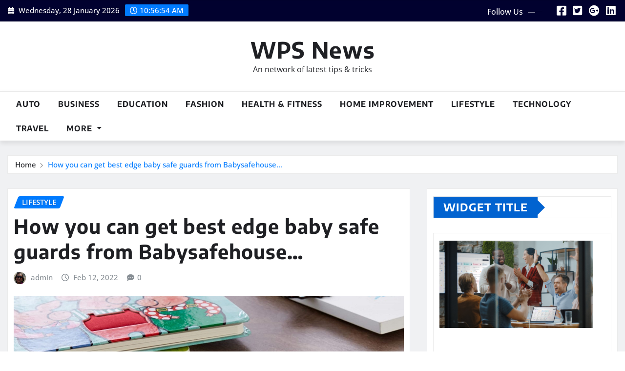

--- FILE ---
content_type: text/html; charset=UTF-8
request_url: https://wps1.org/how-you-can-get-best-edge-baby-safe-guards-from-babysafehouse/
body_size: 23856
content:
<!DOCTYPE html>
<html lang="en-US">
<head>	
	<meta charset="UTF-8">
    <meta name="viewport" content="width=device-width, initial-scale=1">
    <meta http-equiv="x-ua-compatible" content="ie=edge">
	
	
	<meta name='robots' content='index, follow, max-image-preview:large, max-snippet:-1, max-video-preview:-1' />
	<style>img:is([sizes="auto" i], [sizes^="auto," i]) { contain-intrinsic-size: 3000px 1500px }</style>
	
	<!-- This site is optimized with the Yoast SEO plugin v25.7 - https://yoast.com/wordpress/plugins/seo/ -->
	<title>How you can get best edge baby safe guards from Babysafehouse…</title>
	<link rel="canonical" href="https://wps1.org/how-you-can-get-best-edge-baby-safe-guards-from-babysafehouse/" />
	<meta property="og:locale" content="en_US" />
	<meta property="og:type" content="article" />
	<meta property="og:title" content="How you can get best edge baby safe guards from Babysafehouse…" />
	<meta property="og:description" content="Corner protectors (also known as strap protectors, vee boards, or tie down strap protectors) are a low-cost technique to protect not only your cargo but also your straps or chains, as well as any tarps or coverings used in tie down applications. Flatbed corner protectors are designed to provide a layer between the edge of [&hellip;]" />
	<meta property="og:url" content="https://wps1.org/how-you-can-get-best-edge-baby-safe-guards-from-babysafehouse/" />
	<meta property="og:site_name" content="WPS News" />
	<meta property="article:published_time" content="2022-02-12T05:06:00+00:00" />
	<meta property="article:modified_time" content="2022-02-22T05:16:28+00:00" />
	<meta property="og:image" content="http://wps1.org/wp-content/uploads/2022/02/Keep-Your-Baby-Safe-Using-Corner-Guards.jpg" />
	<meta property="og:image:width" content="1200" />
	<meta property="og:image:height" content="800" />
	<meta property="og:image:type" content="image/jpeg" />
	<meta name="author" content="admin" />
	<meta name="twitter:card" content="summary_large_image" />
	<meta name="twitter:label1" content="Written by" />
	<meta name="twitter:data1" content="admin" />
	<meta name="twitter:label2" content="Est. reading time" />
	<meta name="twitter:data2" content="3 minutes" />
	<script type="application/ld+json" class="yoast-schema-graph">{"@context":"https://schema.org","@graph":[{"@type":"WebPage","@id":"https://wps1.org/how-you-can-get-best-edge-baby-safe-guards-from-babysafehouse/","url":"https://wps1.org/how-you-can-get-best-edge-baby-safe-guards-from-babysafehouse/","name":"How you can get best edge baby safe guards from Babysafehouse…","isPartOf":{"@id":"https://wps1.org/#website"},"primaryImageOfPage":{"@id":"https://wps1.org/how-you-can-get-best-edge-baby-safe-guards-from-babysafehouse/#primaryimage"},"image":{"@id":"https://wps1.org/how-you-can-get-best-edge-baby-safe-guards-from-babysafehouse/#primaryimage"},"thumbnailUrl":"https://wps1.org/wp-content/uploads/2022/02/Keep-Your-Baby-Safe-Using-Corner-Guards.jpg","datePublished":"2022-02-12T05:06:00+00:00","dateModified":"2022-02-22T05:16:28+00:00","author":{"@id":"https://wps1.org/#/schema/person/5d55718737f29386405667a4dfe0898e"},"breadcrumb":{"@id":"https://wps1.org/how-you-can-get-best-edge-baby-safe-guards-from-babysafehouse/#breadcrumb"},"inLanguage":"en-US","potentialAction":[{"@type":"ReadAction","target":["https://wps1.org/how-you-can-get-best-edge-baby-safe-guards-from-babysafehouse/"]}]},{"@type":"ImageObject","inLanguage":"en-US","@id":"https://wps1.org/how-you-can-get-best-edge-baby-safe-guards-from-babysafehouse/#primaryimage","url":"https://wps1.org/wp-content/uploads/2022/02/Keep-Your-Baby-Safe-Using-Corner-Guards.jpg","contentUrl":"https://wps1.org/wp-content/uploads/2022/02/Keep-Your-Baby-Safe-Using-Corner-Guards.jpg","width":1200,"height":800,"caption":"How you can get best edge baby safe guards from Babysafehouse…"},{"@type":"BreadcrumbList","@id":"https://wps1.org/how-you-can-get-best-edge-baby-safe-guards-from-babysafehouse/#breadcrumb","itemListElement":[{"@type":"ListItem","position":1,"name":"Home","item":"https://wps1.org/"},{"@type":"ListItem","position":2,"name":"How you can get best edge baby safe guards from Babysafehouse…"}]},{"@type":"WebSite","@id":"https://wps1.org/#website","url":"https://wps1.org/","name":"WPS News","description":"An network of latest tips &amp; tricks","potentialAction":[{"@type":"SearchAction","target":{"@type":"EntryPoint","urlTemplate":"https://wps1.org/?s={search_term_string}"},"query-input":{"@type":"PropertyValueSpecification","valueRequired":true,"valueName":"search_term_string"}}],"inLanguage":"en-US"},{"@type":"Person","@id":"https://wps1.org/#/schema/person/5d55718737f29386405667a4dfe0898e","name":"admin","image":{"@type":"ImageObject","inLanguage":"en-US","@id":"https://wps1.org/#/schema/person/image/","url":"https://secure.gravatar.com/avatar/91cb5b6da86cb0d05c662b53f9f284ed35a810e9ab478ef52589d35c71049831?s=96&d=mm&r=g","contentUrl":"https://secure.gravatar.com/avatar/91cb5b6da86cb0d05c662b53f9f284ed35a810e9ab478ef52589d35c71049831?s=96&d=mm&r=g","caption":"admin"},"url":"https://wps1.org/author/admin/"}]}</script>
	<!-- / Yoast SEO plugin. -->


<link rel="alternate" type="application/rss+xml" title="WPS News &raquo; Feed" href="https://wps1.org/feed/" />
<link rel="alternate" type="application/rss+xml" title="WPS News &raquo; Comments Feed" href="https://wps1.org/comments/feed/" />
<link rel="alternate" type="application/rss+xml" title="WPS News &raquo; How you can get best edge baby safe guards from Babysafehouse… Comments Feed" href="https://wps1.org/how-you-can-get-best-edge-baby-safe-guards-from-babysafehouse/feed/" />
<script type="text/javascript">
/* <![CDATA[ */
window._wpemojiSettings = {"baseUrl":"https:\/\/s.w.org\/images\/core\/emoji\/16.0.1\/72x72\/","ext":".png","svgUrl":"https:\/\/s.w.org\/images\/core\/emoji\/16.0.1\/svg\/","svgExt":".svg","source":{"concatemoji":"https:\/\/wps1.org\/wp-includes\/js\/wp-emoji-release.min.js?ver=6.8.3"}};
/*! This file is auto-generated */
!function(s,n){var o,i,e;function c(e){try{var t={supportTests:e,timestamp:(new Date).valueOf()};sessionStorage.setItem(o,JSON.stringify(t))}catch(e){}}function p(e,t,n){e.clearRect(0,0,e.canvas.width,e.canvas.height),e.fillText(t,0,0);var t=new Uint32Array(e.getImageData(0,0,e.canvas.width,e.canvas.height).data),a=(e.clearRect(0,0,e.canvas.width,e.canvas.height),e.fillText(n,0,0),new Uint32Array(e.getImageData(0,0,e.canvas.width,e.canvas.height).data));return t.every(function(e,t){return e===a[t]})}function u(e,t){e.clearRect(0,0,e.canvas.width,e.canvas.height),e.fillText(t,0,0);for(var n=e.getImageData(16,16,1,1),a=0;a<n.data.length;a++)if(0!==n.data[a])return!1;return!0}function f(e,t,n,a){switch(t){case"flag":return n(e,"\ud83c\udff3\ufe0f\u200d\u26a7\ufe0f","\ud83c\udff3\ufe0f\u200b\u26a7\ufe0f")?!1:!n(e,"\ud83c\udde8\ud83c\uddf6","\ud83c\udde8\u200b\ud83c\uddf6")&&!n(e,"\ud83c\udff4\udb40\udc67\udb40\udc62\udb40\udc65\udb40\udc6e\udb40\udc67\udb40\udc7f","\ud83c\udff4\u200b\udb40\udc67\u200b\udb40\udc62\u200b\udb40\udc65\u200b\udb40\udc6e\u200b\udb40\udc67\u200b\udb40\udc7f");case"emoji":return!a(e,"\ud83e\udedf")}return!1}function g(e,t,n,a){var r="undefined"!=typeof WorkerGlobalScope&&self instanceof WorkerGlobalScope?new OffscreenCanvas(300,150):s.createElement("canvas"),o=r.getContext("2d",{willReadFrequently:!0}),i=(o.textBaseline="top",o.font="600 32px Arial",{});return e.forEach(function(e){i[e]=t(o,e,n,a)}),i}function t(e){var t=s.createElement("script");t.src=e,t.defer=!0,s.head.appendChild(t)}"undefined"!=typeof Promise&&(o="wpEmojiSettingsSupports",i=["flag","emoji"],n.supports={everything:!0,everythingExceptFlag:!0},e=new Promise(function(e){s.addEventListener("DOMContentLoaded",e,{once:!0})}),new Promise(function(t){var n=function(){try{var e=JSON.parse(sessionStorage.getItem(o));if("object"==typeof e&&"number"==typeof e.timestamp&&(new Date).valueOf()<e.timestamp+604800&&"object"==typeof e.supportTests)return e.supportTests}catch(e){}return null}();if(!n){if("undefined"!=typeof Worker&&"undefined"!=typeof OffscreenCanvas&&"undefined"!=typeof URL&&URL.createObjectURL&&"undefined"!=typeof Blob)try{var e="postMessage("+g.toString()+"("+[JSON.stringify(i),f.toString(),p.toString(),u.toString()].join(",")+"));",a=new Blob([e],{type:"text/javascript"}),r=new Worker(URL.createObjectURL(a),{name:"wpTestEmojiSupports"});return void(r.onmessage=function(e){c(n=e.data),r.terminate(),t(n)})}catch(e){}c(n=g(i,f,p,u))}t(n)}).then(function(e){for(var t in e)n.supports[t]=e[t],n.supports.everything=n.supports.everything&&n.supports[t],"flag"!==t&&(n.supports.everythingExceptFlag=n.supports.everythingExceptFlag&&n.supports[t]);n.supports.everythingExceptFlag=n.supports.everythingExceptFlag&&!n.supports.flag,n.DOMReady=!1,n.readyCallback=function(){n.DOMReady=!0}}).then(function(){return e}).then(function(){var e;n.supports.everything||(n.readyCallback(),(e=n.source||{}).concatemoji?t(e.concatemoji):e.wpemoji&&e.twemoji&&(t(e.twemoji),t(e.wpemoji)))}))}((window,document),window._wpemojiSettings);
/* ]]> */
</script>

<link rel='stylesheet' id='newsexo-theme-fonts-css' href='https://wps1.org/wp-content/fonts/b8d66ab62fd7ccddf11aca361e6b6f8e.css?ver=20201110' type='text/css' media='all' />
<style id='wp-emoji-styles-inline-css' type='text/css'>

	img.wp-smiley, img.emoji {
		display: inline !important;
		border: none !important;
		box-shadow: none !important;
		height: 1em !important;
		width: 1em !important;
		margin: 0 0.07em !important;
		vertical-align: -0.1em !important;
		background: none !important;
		padding: 0 !important;
	}
</style>
<link rel='stylesheet' id='wp-block-library-css' href='https://wps1.org/wp-includes/css/dist/block-library/style.min.css?ver=6.8.3' type='text/css' media='all' />
<style id='classic-theme-styles-inline-css' type='text/css'>
/*! This file is auto-generated */
.wp-block-button__link{color:#fff;background-color:#32373c;border-radius:9999px;box-shadow:none;text-decoration:none;padding:calc(.667em + 2px) calc(1.333em + 2px);font-size:1.125em}.wp-block-file__button{background:#32373c;color:#fff;text-decoration:none}
</style>
<style id='global-styles-inline-css' type='text/css'>
:root{--wp--preset--aspect-ratio--square: 1;--wp--preset--aspect-ratio--4-3: 4/3;--wp--preset--aspect-ratio--3-4: 3/4;--wp--preset--aspect-ratio--3-2: 3/2;--wp--preset--aspect-ratio--2-3: 2/3;--wp--preset--aspect-ratio--16-9: 16/9;--wp--preset--aspect-ratio--9-16: 9/16;--wp--preset--color--black: #000000;--wp--preset--color--cyan-bluish-gray: #abb8c3;--wp--preset--color--white: #ffffff;--wp--preset--color--pale-pink: #f78da7;--wp--preset--color--vivid-red: #cf2e2e;--wp--preset--color--luminous-vivid-orange: #ff6900;--wp--preset--color--luminous-vivid-amber: #fcb900;--wp--preset--color--light-green-cyan: #7bdcb5;--wp--preset--color--vivid-green-cyan: #00d084;--wp--preset--color--pale-cyan-blue: #8ed1fc;--wp--preset--color--vivid-cyan-blue: #0693e3;--wp--preset--color--vivid-purple: #9b51e0;--wp--preset--gradient--vivid-cyan-blue-to-vivid-purple: linear-gradient(135deg,rgba(6,147,227,1) 0%,rgb(155,81,224) 100%);--wp--preset--gradient--light-green-cyan-to-vivid-green-cyan: linear-gradient(135deg,rgb(122,220,180) 0%,rgb(0,208,130) 100%);--wp--preset--gradient--luminous-vivid-amber-to-luminous-vivid-orange: linear-gradient(135deg,rgba(252,185,0,1) 0%,rgba(255,105,0,1) 100%);--wp--preset--gradient--luminous-vivid-orange-to-vivid-red: linear-gradient(135deg,rgba(255,105,0,1) 0%,rgb(207,46,46) 100%);--wp--preset--gradient--very-light-gray-to-cyan-bluish-gray: linear-gradient(135deg,rgb(238,238,238) 0%,rgb(169,184,195) 100%);--wp--preset--gradient--cool-to-warm-spectrum: linear-gradient(135deg,rgb(74,234,220) 0%,rgb(151,120,209) 20%,rgb(207,42,186) 40%,rgb(238,44,130) 60%,rgb(251,105,98) 80%,rgb(254,248,76) 100%);--wp--preset--gradient--blush-light-purple: linear-gradient(135deg,rgb(255,206,236) 0%,rgb(152,150,240) 100%);--wp--preset--gradient--blush-bordeaux: linear-gradient(135deg,rgb(254,205,165) 0%,rgb(254,45,45) 50%,rgb(107,0,62) 100%);--wp--preset--gradient--luminous-dusk: linear-gradient(135deg,rgb(255,203,112) 0%,rgb(199,81,192) 50%,rgb(65,88,208) 100%);--wp--preset--gradient--pale-ocean: linear-gradient(135deg,rgb(255,245,203) 0%,rgb(182,227,212) 50%,rgb(51,167,181) 100%);--wp--preset--gradient--electric-grass: linear-gradient(135deg,rgb(202,248,128) 0%,rgb(113,206,126) 100%);--wp--preset--gradient--midnight: linear-gradient(135deg,rgb(2,3,129) 0%,rgb(40,116,252) 100%);--wp--preset--font-size--small: 13px;--wp--preset--font-size--medium: 20px;--wp--preset--font-size--large: 36px;--wp--preset--font-size--x-large: 42px;--wp--preset--spacing--20: 0.44rem;--wp--preset--spacing--30: 0.67rem;--wp--preset--spacing--40: 1rem;--wp--preset--spacing--50: 1.5rem;--wp--preset--spacing--60: 2.25rem;--wp--preset--spacing--70: 3.38rem;--wp--preset--spacing--80: 5.06rem;--wp--preset--shadow--natural: 6px 6px 9px rgba(0, 0, 0, 0.2);--wp--preset--shadow--deep: 12px 12px 50px rgba(0, 0, 0, 0.4);--wp--preset--shadow--sharp: 6px 6px 0px rgba(0, 0, 0, 0.2);--wp--preset--shadow--outlined: 6px 6px 0px -3px rgba(255, 255, 255, 1), 6px 6px rgba(0, 0, 0, 1);--wp--preset--shadow--crisp: 6px 6px 0px rgba(0, 0, 0, 1);}:where(.is-layout-flex){gap: 0.5em;}:where(.is-layout-grid){gap: 0.5em;}body .is-layout-flex{display: flex;}.is-layout-flex{flex-wrap: wrap;align-items: center;}.is-layout-flex > :is(*, div){margin: 0;}body .is-layout-grid{display: grid;}.is-layout-grid > :is(*, div){margin: 0;}:where(.wp-block-columns.is-layout-flex){gap: 2em;}:where(.wp-block-columns.is-layout-grid){gap: 2em;}:where(.wp-block-post-template.is-layout-flex){gap: 1.25em;}:where(.wp-block-post-template.is-layout-grid){gap: 1.25em;}.has-black-color{color: var(--wp--preset--color--black) !important;}.has-cyan-bluish-gray-color{color: var(--wp--preset--color--cyan-bluish-gray) !important;}.has-white-color{color: var(--wp--preset--color--white) !important;}.has-pale-pink-color{color: var(--wp--preset--color--pale-pink) !important;}.has-vivid-red-color{color: var(--wp--preset--color--vivid-red) !important;}.has-luminous-vivid-orange-color{color: var(--wp--preset--color--luminous-vivid-orange) !important;}.has-luminous-vivid-amber-color{color: var(--wp--preset--color--luminous-vivid-amber) !important;}.has-light-green-cyan-color{color: var(--wp--preset--color--light-green-cyan) !important;}.has-vivid-green-cyan-color{color: var(--wp--preset--color--vivid-green-cyan) !important;}.has-pale-cyan-blue-color{color: var(--wp--preset--color--pale-cyan-blue) !important;}.has-vivid-cyan-blue-color{color: var(--wp--preset--color--vivid-cyan-blue) !important;}.has-vivid-purple-color{color: var(--wp--preset--color--vivid-purple) !important;}.has-black-background-color{background-color: var(--wp--preset--color--black) !important;}.has-cyan-bluish-gray-background-color{background-color: var(--wp--preset--color--cyan-bluish-gray) !important;}.has-white-background-color{background-color: var(--wp--preset--color--white) !important;}.has-pale-pink-background-color{background-color: var(--wp--preset--color--pale-pink) !important;}.has-vivid-red-background-color{background-color: var(--wp--preset--color--vivid-red) !important;}.has-luminous-vivid-orange-background-color{background-color: var(--wp--preset--color--luminous-vivid-orange) !important;}.has-luminous-vivid-amber-background-color{background-color: var(--wp--preset--color--luminous-vivid-amber) !important;}.has-light-green-cyan-background-color{background-color: var(--wp--preset--color--light-green-cyan) !important;}.has-vivid-green-cyan-background-color{background-color: var(--wp--preset--color--vivid-green-cyan) !important;}.has-pale-cyan-blue-background-color{background-color: var(--wp--preset--color--pale-cyan-blue) !important;}.has-vivid-cyan-blue-background-color{background-color: var(--wp--preset--color--vivid-cyan-blue) !important;}.has-vivid-purple-background-color{background-color: var(--wp--preset--color--vivid-purple) !important;}.has-black-border-color{border-color: var(--wp--preset--color--black) !important;}.has-cyan-bluish-gray-border-color{border-color: var(--wp--preset--color--cyan-bluish-gray) !important;}.has-white-border-color{border-color: var(--wp--preset--color--white) !important;}.has-pale-pink-border-color{border-color: var(--wp--preset--color--pale-pink) !important;}.has-vivid-red-border-color{border-color: var(--wp--preset--color--vivid-red) !important;}.has-luminous-vivid-orange-border-color{border-color: var(--wp--preset--color--luminous-vivid-orange) !important;}.has-luminous-vivid-amber-border-color{border-color: var(--wp--preset--color--luminous-vivid-amber) !important;}.has-light-green-cyan-border-color{border-color: var(--wp--preset--color--light-green-cyan) !important;}.has-vivid-green-cyan-border-color{border-color: var(--wp--preset--color--vivid-green-cyan) !important;}.has-pale-cyan-blue-border-color{border-color: var(--wp--preset--color--pale-cyan-blue) !important;}.has-vivid-cyan-blue-border-color{border-color: var(--wp--preset--color--vivid-cyan-blue) !important;}.has-vivid-purple-border-color{border-color: var(--wp--preset--color--vivid-purple) !important;}.has-vivid-cyan-blue-to-vivid-purple-gradient-background{background: var(--wp--preset--gradient--vivid-cyan-blue-to-vivid-purple) !important;}.has-light-green-cyan-to-vivid-green-cyan-gradient-background{background: var(--wp--preset--gradient--light-green-cyan-to-vivid-green-cyan) !important;}.has-luminous-vivid-amber-to-luminous-vivid-orange-gradient-background{background: var(--wp--preset--gradient--luminous-vivid-amber-to-luminous-vivid-orange) !important;}.has-luminous-vivid-orange-to-vivid-red-gradient-background{background: var(--wp--preset--gradient--luminous-vivid-orange-to-vivid-red) !important;}.has-very-light-gray-to-cyan-bluish-gray-gradient-background{background: var(--wp--preset--gradient--very-light-gray-to-cyan-bluish-gray) !important;}.has-cool-to-warm-spectrum-gradient-background{background: var(--wp--preset--gradient--cool-to-warm-spectrum) !important;}.has-blush-light-purple-gradient-background{background: var(--wp--preset--gradient--blush-light-purple) !important;}.has-blush-bordeaux-gradient-background{background: var(--wp--preset--gradient--blush-bordeaux) !important;}.has-luminous-dusk-gradient-background{background: var(--wp--preset--gradient--luminous-dusk) !important;}.has-pale-ocean-gradient-background{background: var(--wp--preset--gradient--pale-ocean) !important;}.has-electric-grass-gradient-background{background: var(--wp--preset--gradient--electric-grass) !important;}.has-midnight-gradient-background{background: var(--wp--preset--gradient--midnight) !important;}.has-small-font-size{font-size: var(--wp--preset--font-size--small) !important;}.has-medium-font-size{font-size: var(--wp--preset--font-size--medium) !important;}.has-large-font-size{font-size: var(--wp--preset--font-size--large) !important;}.has-x-large-font-size{font-size: var(--wp--preset--font-size--x-large) !important;}
:where(.wp-block-post-template.is-layout-flex){gap: 1.25em;}:where(.wp-block-post-template.is-layout-grid){gap: 1.25em;}
:where(.wp-block-columns.is-layout-flex){gap: 2em;}:where(.wp-block-columns.is-layout-grid){gap: 2em;}
:root :where(.wp-block-pullquote){font-size: 1.5em;line-height: 1.6;}
</style>
<link rel='stylesheet' id='contact-form-7-css' href='https://wps1.org/wp-content/plugins/contact-form-7/includes/css/styles.css?ver=6.1.1' type='text/css' media='all' />
<link rel='stylesheet' id='bootstrap-css' href='https://wps1.org/wp-content/themes/newsexo/assets/css/bootstrap.css?ver=6.8.3' type='text/css' media='all' />
<link rel='stylesheet' id='font-awesome-min-css' href='https://wps1.org/wp-content/themes/newsexo/assets/css/font-awesome/css/font-awesome.min.css?ver=4.7.0' type='text/css' media='all' />
<link rel='stylesheet' id='newsexo-style-css' href='https://wps1.org/wp-content/themes/seattle-news/style.css?ver=6.8.3' type='text/css' media='all' />
<link rel='stylesheet' id='theme-default-css' href='https://wps1.org/wp-content/themes/newsexo/assets/css/theme-default.css?ver=6.8.3' type='text/css' media='all' />
<link rel='stylesheet' id='newsexo-animate-css-css' href='https://wps1.org/wp-content/themes/newsexo/assets/css/animate.css?ver=6.8.3' type='text/css' media='all' />
<link rel='stylesheet' id='owl.carousel-css-css' href='https://wps1.org/wp-content/themes/newsexo/assets/css/owl.carousel.css?ver=6.8.3' type='text/css' media='all' />
<link rel='stylesheet' id='bootstrap-smartmenus-css-css' href='https://wps1.org/wp-content/themes/newsexo/assets/css/jquery.smartmenus.bootstrap-4.css?ver=6.8.3' type='text/css' media='all' />
<link rel='stylesheet' id='seattle-news-parent-style-css' href='https://wps1.org/wp-content/themes/newsexo/style.css?ver=6.8.3' type='text/css' media='all' />
<link rel='stylesheet' id='seattle-news-child-style-css' href='https://wps1.org/wp-content/themes/seattle-news/style.css?ver=6.8.3' type='text/css' media='all' />
<link rel='stylesheet' id='seattle-news-default-css-css' href='https://wps1.org/wp-content/themes/seattle-news/assets/css/theme-default.css?ver=6.8.3' type='text/css' media='all' />
<link rel='stylesheet' id='seattle-news-bootstrap-smartmenus-css-css' href='https://wps1.org/wp-content/themes/seattle-news/assets/css/jquery.smartmenus.bootstrap-4.css?ver=6.8.3' type='text/css' media='all' />
<script type="text/javascript" src="https://wps1.org/wp-includes/js/jquery/jquery.min.js?ver=3.7.1" id="jquery-core-js"></script>
<script type="text/javascript" src="https://wps1.org/wp-includes/js/jquery/jquery-migrate.min.js?ver=3.4.1" id="jquery-migrate-js"></script>
<script type="text/javascript" src="https://wps1.org/wp-content/themes/newsexo/assets/js/bootstrap.js?ver=6.8.3" id="bootstrap-js-js"></script>
<script type="text/javascript" src="https://wps1.org/wp-content/themes/newsexo/assets/js/bootstrap.bundle.min.js?ver=6.8.3" id="bootstrap.bundle.min-js"></script>
<script type="text/javascript" src="https://wps1.org/wp-content/themes/newsexo/assets/js/smartmenus/jquery.smartmenus.js?ver=6.8.3" id="newsexo-smartmenus-js-js"></script>
<script type="text/javascript" src="https://wps1.org/wp-content/themes/newsexo/assets/js/custom.js?ver=6.8.3" id="newsexo-custom-js-js"></script>
<script type="text/javascript" src="https://wps1.org/wp-content/themes/newsexo/assets/js/smartmenus/bootstrap-smartmenus.js?ver=6.8.3" id="bootstrap-smartmenus-js-js"></script>
<script type="text/javascript" src="https://wps1.org/wp-content/themes/newsexo/assets/js/owl.carousel.min.js?ver=6.8.3" id="owl-carousel-js-js"></script>
<link rel="https://api.w.org/" href="https://wps1.org/wp-json/" /><link rel="alternate" title="JSON" type="application/json" href="https://wps1.org/wp-json/wp/v2/posts/2660" /><link rel="EditURI" type="application/rsd+xml" title="RSD" href="https://wps1.org/xmlrpc.php?rsd" />
<meta name="generator" content="WordPress 6.8.3" />
<link rel='shortlink' href='https://wps1.org/?p=2660' />
<link rel="alternate" title="oEmbed (JSON)" type="application/json+oembed" href="https://wps1.org/wp-json/oembed/1.0/embed?url=https%3A%2F%2Fwps1.org%2Fhow-you-can-get-best-edge-baby-safe-guards-from-babysafehouse%2F" />
<link rel="alternate" title="oEmbed (XML)" type="text/xml+oembed" href="https://wps1.org/wp-json/oembed/1.0/embed?url=https%3A%2F%2Fwps1.org%2Fhow-you-can-get-best-edge-baby-safe-guards-from-babysafehouse%2F&#038;format=xml" />
<style type="text/css">

/*------------------- Body ---------------------*/



/*------------------- H1---------------------*/

    h1 { font-family: Encode Sans; } 

/*------------------- H2---------------------*/

    h2{ font-family: Encode Sans; } 

/*------------------- H3---------------------*/

    h3 { font-family: Encode Sans; }

/*------------------- H4---------------------*/

    h4 { font-family: Encode Sans; }

/*------------------- H5---------------------*/

    h5 { font-family: Encode Sans; }

/*------------------- H6---------------------*/

    h6 { font-family: Encode Sans; }

</style>
</head>
<body class="wp-singular post-template-default single single-post postid-2660 single-format-standard wp-theme-newsexo wp-child-theme-seattle-news theme-wide" >

<a class="screen-reader-text skip-link" href="#content">Skip to content</a>
<div id="wrapper">



	<!--Header Sidebar-->
	<header class="site-header">
		<div class="container-full">
			<div class="row align-self-center">
							<div class="col-lg-6 col-md-6 col-sm-12">
					<aside class="widget"> 
						<ul class="head-contact-info">
							<li><i class="fa-regular fa-calendar-days"></i>
							Wednesday, 28 January 2026							</li>
							<li><span id='newsexo-time' class="newsexo-time">  10:56 am</span></li>
						</ul>
					</aside>
				</div>
			
						
				<div class="col-lg-6 col-md-6 col-sm-12">
					<aside class="widget">

					<ul class="custom-social-icons">
							
						    <li class="followus">Follow Us						    </li>
					    							
							
					    								<li><a class="fa-square-facebook" href="#"><i class="fa-brands fa-square-facebook"></i></a></li>
								<li><a class="fa-square-twitter" href="#"><i class="fa-brands fa-square-twitter"></i></a></li>
								<li><a class="fa-google-plus" href="#"><i class="fa-brands fa-google-plus"></i></a></li>
								<li><a class="fa-linkedin" href="#"><i class="fa-brands fa-linkedin"></i></a></li>
													</ul>


					</aside>
				</div>
				
			</div>
		</div>
	</header>
	<!--/End of Header Sidebar-->


 
  	<!--Site Branding & Advertisement-->
	<section class="logo-banner logo-banner-overlay">
		<div class="container-full">
			<div class="row">
				<div class="col-lg-12 col-md-12 align-self-center">
						   	<div class="site-branding">
	    <h1 class="site-title"><a href="https://wps1.org/" rel="home">WPS News</a></h1>
					<p class="site-description">An network of latest tips &amp; tricks</p>
			</div>
					</div>

				
			</div>
		</div>
	</section>	
	<!--End of Site Branding & Advertisement-->
    	
	<!-- Navbar -->
	<nav class="navbar navbar-expand-lg navbar-dark header-sticky">
		<div class="container-full">
			<div class="row">
			    <div class="col-lg-12 col-md-12"> 
				
					<button class="navbar-toggler" type="button" data-bs-toggle="collapse" data-bs-target="#navbarSupportedContent" aria-controls="navbarSupportedContent" aria-expanded="false" aria-label="Toggle navigation">
					  <span class="navbar-toggler-icon"></span>
					</button>
					<div id="navbarSupportedContent" class="navbar-collapse collapse">
						<div class="menu-category-container"><ul id="menu-category" class="nav navbar-nav"><li id="menu-item-2353" class="menu-item menu-item-type-taxonomy menu-item-object-category menu-item-2353"><a class="nav-link" href="https://wps1.org/category/auto/">Auto</a></li>
<li id="menu-item-2354" class="menu-item menu-item-type-taxonomy menu-item-object-category menu-item-2354"><a class="nav-link" href="https://wps1.org/category/business/">Business</a></li>
<li id="menu-item-2355" class="menu-item menu-item-type-taxonomy menu-item-object-category menu-item-2355"><a class="nav-link" href="https://wps1.org/category/education/">Education</a></li>
<li id="menu-item-2357" class="menu-item menu-item-type-taxonomy menu-item-object-category menu-item-2357"><a class="nav-link" href="https://wps1.org/category/fashion/">Fashion</a></li>
<li id="menu-item-2358" class="menu-item menu-item-type-taxonomy menu-item-object-category menu-item-2358"><a class="nav-link" href="https://wps1.org/category/health-fitness/">Health &amp; Fitness</a></li>
<li id="menu-item-2359" class="menu-item menu-item-type-taxonomy menu-item-object-category menu-item-2359"><a class="nav-link" href="https://wps1.org/category/home-improvement/">Home Improvement</a></li>
<li id="menu-item-2360" class="menu-item menu-item-type-taxonomy menu-item-object-category current-post-ancestor current-menu-parent current-post-parent menu-item-2360"><a class="nav-link" href="https://wps1.org/category/lifestyle/">Lifestyle</a></li>
<li id="menu-item-2362" class="menu-item menu-item-type-taxonomy menu-item-object-category menu-item-2362"><a class="nav-link" href="https://wps1.org/category/technology/">Technology</a></li>
<li id="menu-item-2363" class="menu-item menu-item-type-taxonomy menu-item-object-category menu-item-2363"><a class="nav-link" href="https://wps1.org/category/travel/">Travel</a></li>
<li id="menu-item-2364" class="menu-item menu-item-type-custom menu-item-object-custom menu-item-has-children menu-item-2364 dropdown"><a class="nav-link" href="#" data-toggle="dropdown" class="dropdown-toggle">More </a>
<ul role="menu" class=" dropdown-menu">
	<li id="menu-item-2356" class="menu-item menu-item-type-taxonomy menu-item-object-category menu-item-2356"><a class="dropdown-item" href="https://wps1.org/category/entertainment/">Entertainment</a></li>
	<li id="menu-item-2361" class="menu-item menu-item-type-taxonomy menu-item-object-category menu-item-2361"><a class="dropdown-item" href="https://wps1.org/category/sports/">Sports</a></li>
</ul>
</li>
</ul></div>					</div>
				</div>
							</div>
		</div>
	</nav>
	<!-- /End of Navbar -->

	<div id="search-popup">
		<button type="button" class="close">×</button>
		<form method="get" id="searchform" class="search-form" action="https://wps1.org/">
			<input type="search" placeholder="Search here" name="s" id="s" />
			<button type="submit" class="btn btn-primary">Search</button>
		</form>
	</div>
	<!-- Theme Breadcrumb Area -->

		<section class="theme-breadcrumb-area">
				<div id="content" class="container-full">
					<div class="row g-lg-3">
						<div class="col-md-12 col-sm-12">						
							<ul class="page-breadcrumb wow animate fadeInUp" data-wow-delay=".3s""><li><a href="https://wps1.org">Home</a></li><li class="active"><a href="https://wps1.org:443/how-you-can-get-best-edge-baby-safe-guards-from-babysafehouse/">How you can get best edge baby safe guards from Babysafehouse…</a></li></ul>						</div>
					</div>
				</div>
		</section>
	
<section class="single-news-area">
	<div class="container-full">
		<div class="row ">
				  
            <div class="col-lg-8 col-md-6 col-sm-12">
        			

			<article class="post grid-view-news-area pb-3 wow animate fadeInUp vrsn-two" data-wow-delay=".3s" class="post-2660 post type-post status-publish format-standard has-post-thumbnail hentry category-lifestyle tag-child-safety-at-home tag-classic-finger-pinch-door-guard">		
				<div class="entry-meta">
					<span class="cat-links links-space">
						 <a class="links-bg lifestyle" href="https://wps1.org/category/lifestyle/"><span>Lifestyle</span></a>				    </span>
				</div>	
				<header class="entry-header">
	            <h2 class="entry-title">How you can get best edge baby safe guards from Babysafehouse…</h2>				</header>		
				<div class="entry-meta align-self-center">
					<span class="author">
					<img alt='' src='https://secure.gravatar.com/avatar/91cb5b6da86cb0d05c662b53f9f284ed35a810e9ab478ef52589d35c71049831?s=50&#038;d=mm&#038;r=g' srcset='https://secure.gravatar.com/avatar/91cb5b6da86cb0d05c662b53f9f284ed35a810e9ab478ef52589d35c71049831?s=100&#038;d=mm&#038;r=g 2x' class='img-fluid comment-img avatar-50 photo avatar-default' height='50' width='50' decoding='async'/>					<a href="https://wps1.org/author/admin/">admin</a>
					</span>					
					<span class="posted-on">
						<i class="fa-regular fa-clock"></i>
			            <a href="https://wps1.org/2022/02/"><time>
						Feb 12, 2022</time></a>
					</span>
					<span class="comment-links"><i class="fa-solid fa-comment-dots"></i><a href="https://wps1.org/how-you-can-get-best-edge-baby-safe-guards-from-babysafehouse/#respond">0</a></span>
				</div>		
				<figure class="post-thumbnail"><img width="1200" height="800" src="https://wps1.org/wp-content/uploads/2022/02/Keep-Your-Baby-Safe-Using-Corner-Guards.jpg" class="img-fluid wp-post-image" alt="How you can get best edge baby safe guards from Babysafehouse…" decoding="async" fetchpriority="high" srcset="https://wps1.org/wp-content/uploads/2022/02/Keep-Your-Baby-Safe-Using-Corner-Guards.jpg 1200w, https://wps1.org/wp-content/uploads/2022/02/Keep-Your-Baby-Safe-Using-Corner-Guards-300x200.jpg 300w, https://wps1.org/wp-content/uploads/2022/02/Keep-Your-Baby-Safe-Using-Corner-Guards-1024x683.jpg 1024w, https://wps1.org/wp-content/uploads/2022/02/Keep-Your-Baby-Safe-Using-Corner-Guards-768x512.jpg 768w, https://wps1.org/wp-content/uploads/2022/02/Keep-Your-Baby-Safe-Using-Corner-Guards-696x464.jpg 696w, https://wps1.org/wp-content/uploads/2022/02/Keep-Your-Baby-Safe-Using-Corner-Guards-1068x712.jpg 1068w, https://wps1.org/wp-content/uploads/2022/02/Keep-Your-Baby-Safe-Using-Corner-Guards-630x420.jpg 630w" sizes="(max-width: 1200px) 100vw, 1200px" /></figure>				<figcaption class="post-content">
					<div class="entry-content">
						
<p>Corner protectors (also known as strap protectors, vee boards, or tie down strap protectors) are a low-cost technique to protect not only your cargo but also your straps or chains, as well as any tarps or coverings used in tie down applications.</p>



<p>Flatbed corner protectors are designed to provide a layer between the edge of cargo and the strap or chain that ties it to the vehicle, distributing the pressure of the straps or chains over a larger area so that no one place carries the weight of securing the entire load. This equal distribution protects the cargo while also significantly prolonging the strap or chain&#8217;s service life.</p>



<h2 class="wp-block-heading" id="how-to-order-for-your-child-safety">How to order for your child safety?</h2>



<p>Contact us to talk with one of our product professionals if you have any questions regarding corner protection during shipment or need assistance making an order. We have the perfect corner protector for practically each sort of cargo you move in steel, plastic, rubber, and cardboard. Babysafehouse wear straps for webbing are another alternative for protection. Straps are available in widths ranging from 1&#8243; to 4&#8243;.</p>



<p>Shipping <a href="https://babysafehouse.in/product/classic-finger-pinch-door-guard/"><strong>Classic Finger Pinch Door Guard</strong></a> they can protect a wide range of goods, from brick and steel sheeting to drywall and delicate odd-shaped products, as well as pricey tarps from ripping and abrasions caused by sharp edges.</p>



<h3 class="wp-block-heading" id="plastic">Plastic</h3>



<p>These plastic corners, also known as V boards or VEE boards, are flexible and cost-effective. Plastic corner protectors are lightweight and simple to apply, making them ideal for safeguarding goods such as drywall, insulated steel sheets, and anything else that might be easily damaged during transit. 12&#8243; plastic corner guard features a cut out design particularly for threading a strap to keep it tight, and it&#8217;s most typically used with a ratchet strap or winch strap for shipment.</p>



<p>V boards for flatbed carrying are available in a range of shapes and sizes, ranging from 12&#8243; to 78&#8243; in length. These are also known as web protectors since they protect not just the contents but also the &#8220;web&#8221; design of the container.</p>



<h3 class="wp-block-heading" id="cardboard">Cardboard</h3>



<p>Cardboard strapping protectors (also known as edge guards, strapping guards, angle boards, or strap guards) assist to spread the stress from a strap across a broader surface area, preventing corner and edge damage, which is especially important on more delicate weights. These flatbed edge protectors are lightweight and adaptable, similar to the plastic corner type. They&#8217;re great for keeping pallet loads from moving and stabilizing them. For cost savings, we supply cardboard corner protectors in quantity; they may be reused or recycled. With full pallet quantities, custom sizes and single color printing are also available. For further information, contact Babysafehouse for <a href="https://babysafehouse.in"><strong>Child safety at home</strong></a><strong>.</strong></p>



<h3 class="wp-block-heading" id="wear-sleeves">Wear sleeves</h3>



<p>Our Cordura cargo strap protectors are available in sizes to accommodate webbing from 1&#8243; to 4&#8243; and are designed to protect the straps used to tie down a load. Cordura is a special purpose nylon fabric that protects your straps by adding a layer of durability. This durable fabric strap corner protection sleeve is great for winch straps, ratchet straps, and other webbing. It doesn&#8217;t add any strength to the strap&#8217;s break strength or operating load limit, but it does give exceptional resistance to abrasion and cutting.</p>
					</div>	
										<div class="entry-meta mb-0">
						<hr>					
						<span class="tag-links">
						<a href="https://wps1.org/tag/child-safety-at-home/" rel="tag">Child safety at home</a><a href="https://wps1.org/tag/classic-finger-pinch-door-guard/" rel="tag">Classic Finger Pinch Door Guard</a>						</span>
					</div>
									</figcaption>
</article><!-- #post-2660 -->

	
<!--Blog Post Author-->
<article class="post-author-area wow animate fadeInUp vrsn-two" data-wow-delay=".3s">
		<figure class="avatar">
			<img alt='' src='https://secure.gravatar.com/avatar/91cb5b6da86cb0d05c662b53f9f284ed35a810e9ab478ef52589d35c71049831?s=200&#038;d=mm&#038;r=g' srcset='https://secure.gravatar.com/avatar/91cb5b6da86cb0d05c662b53f9f284ed35a810e9ab478ef52589d35c71049831?s=400&#038;d=mm&#038;r=g 2x' class='img-fluid comment-img avatar-200 photo img-fluid rounded-circle' height='200' width='200' decoding='async'/>		</figure>
		<figcaption class="author-content">
			<h5 class="author-name">admin</h5>
			<p><b>Website:</b> <a href="" target="_blank"></a></p>
			<p></p>
					<ul class="custom-social-icons">	
					    								<li><a class="fa-square-facebook" href="#"><i class="fa-brands fa-square-facebook"></i></a></li>
								<li><a class="fa-square-twitter" href="#"><i class="fa-brands fa-square-twitter"></i></a></li>
								<li><a class="fa-google-plus" href="#"><i class="fa-brands fa-google-plus"></i></a></li>
								<li><a class="fa-linkedin" href="#"><i class="fa-brands fa-linkedin"></i></a></li>
								<li><a class="fa-square-instagram" href="#"><i class="fa-brands fa-square-instagram"></i></a></li>
								<li><a class="fa-square-youtube" href="#"><i class="fa-brands fa-square-youtube"></i></a></li>
								<li><a class="fa-skype" href="#"><i class="fa-brands fa-skype"></i></a></li>	
													</ul>
	   </figcaption>
</article>
<!--/Blog Post Author-->
	

<div class="row pb-3 related-posts wow animate fadeInUp" data-wow-delay=".3s">
		<div class="col-12">
			<span class="news-section-title five"><h5 class="f-heading">Related Story</h5></span>
		</div>
							<div class="col-lg-4 col-md-12 col-sm-12">
						<article class="post grid-view-news-area vrsn-two">	
							<figure class="post-thumbnail"><a href="https://wps1.org/the-art-of-perfection-with-kodi-professional/"><img width="1000" height="862" src="https://wps1.org/wp-content/uploads/2025/10/front-kodi.jpg" class="img-fluid wp-post-image" alt="Kodi Professional" decoding="async" loading="lazy" srcset="https://wps1.org/wp-content/uploads/2025/10/front-kodi.jpg 1000w, https://wps1.org/wp-content/uploads/2025/10/front-kodi-300x259.jpg 300w, https://wps1.org/wp-content/uploads/2025/10/front-kodi-768x662.jpg 768w" sizes="auto, (max-width: 1000px) 100vw, 1000px" /></a></figure>								
							<figcaption class="post-content">
								<div class="entry-meta">
									<span class="cat-links links-space">
										 <a class="links-bg lifestyle" href="https://wps1.org/category/lifestyle/"><span>Lifestyle</span></a>									</span>
								</div>								
								<header class="entry-header">
									<h5 class="entry-title"><a href="https://wps1.org/the-art-of-perfection-with-kodi-professional/">The Art of Perfection with Kodi Professional</a></h5>
								</header>								
								<div class="entry-meta align-self-center">
									<span class="author">
									<img alt='' src='https://secure.gravatar.com/avatar/91cb5b6da86cb0d05c662b53f9f284ed35a810e9ab478ef52589d35c71049831?s=50&#038;d=mm&#038;r=g' srcset='https://secure.gravatar.com/avatar/91cb5b6da86cb0d05c662b53f9f284ed35a810e9ab478ef52589d35c71049831?s=100&#038;d=mm&#038;r=g 2x' class='img-fluid comment-img avatar-50 photo avatar-default' height='50' width='50' loading='lazy' decoding='async'/>									<a href="https://wps1.org/author/admin/">admin</a>
									</span>
															
									<span class="posted-on">
										<i class="fa-regular fa-clock"></i>
										<a href="https://wps1.org/2025/10/"><time>
										Oct 3, 2025</time></a>
									</span>
								</div>
							</figcaption>				
						</article>
					</div>
								<div class="col-lg-4 col-md-12 col-sm-12">
						<article class="post grid-view-news-area vrsn-two">	
							<figure class="post-thumbnail"><a href="https://wps1.org/senior-care-in-broomfield-with-mercy-home-services/"><img width="1024" height="683" src="https://wps1.org/wp-content/uploads/2025/08/professional-caregiver-taking-care-of-elderly-woma-2022-05-31-02-23-39-utc-1024x683-1.jpg" class="img-fluid wp-post-image" alt="Senior Care in Broomfield" decoding="async" loading="lazy" srcset="https://wps1.org/wp-content/uploads/2025/08/professional-caregiver-taking-care-of-elderly-woma-2022-05-31-02-23-39-utc-1024x683-1.jpg 1024w, https://wps1.org/wp-content/uploads/2025/08/professional-caregiver-taking-care-of-elderly-woma-2022-05-31-02-23-39-utc-1024x683-1-300x200.jpg 300w, https://wps1.org/wp-content/uploads/2025/08/professional-caregiver-taking-care-of-elderly-woma-2022-05-31-02-23-39-utc-1024x683-1-768x512.jpg 768w" sizes="auto, (max-width: 1024px) 100vw, 1024px" /></a></figure>								
							<figcaption class="post-content">
								<div class="entry-meta">
									<span class="cat-links links-space">
										 <a class="links-bg lifestyle" href="https://wps1.org/category/lifestyle/"><span>Lifestyle</span></a>									</span>
								</div>								
								<header class="entry-header">
									<h5 class="entry-title"><a href="https://wps1.org/senior-care-in-broomfield-with-mercy-home-services/">Senior Care in Broomfield with Mercy Home Services</a></h5>
								</header>								
								<div class="entry-meta align-self-center">
									<span class="author">
									<img alt='' src='https://secure.gravatar.com/avatar/91cb5b6da86cb0d05c662b53f9f284ed35a810e9ab478ef52589d35c71049831?s=50&#038;d=mm&#038;r=g' srcset='https://secure.gravatar.com/avatar/91cb5b6da86cb0d05c662b53f9f284ed35a810e9ab478ef52589d35c71049831?s=100&#038;d=mm&#038;r=g 2x' class='img-fluid comment-img avatar-50 photo avatar-default' height='50' width='50' loading='lazy' decoding='async'/>									<a href="https://wps1.org/author/admin/">admin</a>
									</span>
															
									<span class="posted-on">
										<i class="fa-regular fa-clock"></i>
										<a href="https://wps1.org/2025/08/"><time>
										Aug 30, 2025</time></a>
									</span>
								</div>
							</figcaption>				
						</article>
					</div>
								<div class="col-lg-4 col-md-12 col-sm-12">
						<article class="post grid-view-news-area vrsn-two">	
							<figure class="post-thumbnail"><a href="https://wps1.org/the-role-of-physical-therapy-in-joint-pain-management/"><img width="600" height="325" src="https://wps1.org/wp-content/uploads/2023/07/PT-and-OT-Treatments_Physical-Therapy-for-Athritis.jpg" class="img-fluid wp-post-image" alt="The Role of Physical Therapy in Joint Pain Management" decoding="async" loading="lazy" srcset="https://wps1.org/wp-content/uploads/2023/07/PT-and-OT-Treatments_Physical-Therapy-for-Athritis.jpg 600w, https://wps1.org/wp-content/uploads/2023/07/PT-and-OT-Treatments_Physical-Therapy-for-Athritis-300x163.jpg 300w, https://wps1.org/wp-content/uploads/2023/07/PT-and-OT-Treatments_Physical-Therapy-for-Athritis-150x81.jpg 150w, https://wps1.org/wp-content/uploads/2023/07/PT-and-OT-Treatments_Physical-Therapy-for-Athritis-450x244.jpg 450w" sizes="auto, (max-width: 600px) 100vw, 600px" /></a></figure>								
							<figcaption class="post-content">
								<div class="entry-meta">
									<span class="cat-links links-space">
										 <a class="links-bg lifestyle" href="https://wps1.org/category/lifestyle/"><span>Lifestyle</span></a>									</span>
								</div>								
								<header class="entry-header">
									<h5 class="entry-title"><a href="https://wps1.org/the-role-of-physical-therapy-in-joint-pain-management/">The Role of Physical Therapy in Joint Pain Management</a></h5>
								</header>								
								<div class="entry-meta align-self-center">
									<span class="author">
									<img alt='' src='https://secure.gravatar.com/avatar/91cb5b6da86cb0d05c662b53f9f284ed35a810e9ab478ef52589d35c71049831?s=50&#038;d=mm&#038;r=g' srcset='https://secure.gravatar.com/avatar/91cb5b6da86cb0d05c662b53f9f284ed35a810e9ab478ef52589d35c71049831?s=100&#038;d=mm&#038;r=g 2x' class='img-fluid comment-img avatar-50 photo avatar-default' height='50' width='50' loading='lazy' decoding='async'/>									<a href="https://wps1.org/author/admin/">admin</a>
									</span>
															
									<span class="posted-on">
										<i class="fa-regular fa-clock"></i>
										<a href="https://wps1.org/2023/07/"><time>
										Jul 13, 2023</time></a>
									</span>
								</div>
							</figcaption>				
						</article>
					</div>
								<div class="col-lg-4 col-md-12 col-sm-12">
						<article class="post grid-view-news-area vrsn-two">	
							<figure class="post-thumbnail"><a href="https://wps1.org/considering-egg-freezing-here-are-5-things-every-woman-should-know/"><img width="2560" height="1707" src="https://wps1.org/wp-content/uploads/2023/06/adult-beautiful-blur-618923-scaled-1.jpg" class="img-fluid wp-post-image" alt="Considering Egg Freezing? – Here Are 5 Things Every Woman Should Know" decoding="async" loading="lazy" srcset="https://wps1.org/wp-content/uploads/2023/06/adult-beautiful-blur-618923-scaled-1.jpg 2560w, https://wps1.org/wp-content/uploads/2023/06/adult-beautiful-blur-618923-scaled-1-300x200.jpg 300w, https://wps1.org/wp-content/uploads/2023/06/adult-beautiful-blur-618923-scaled-1-1024x683.jpg 1024w, https://wps1.org/wp-content/uploads/2023/06/adult-beautiful-blur-618923-scaled-1-768x512.jpg 768w, https://wps1.org/wp-content/uploads/2023/06/adult-beautiful-blur-618923-scaled-1-1536x1024.jpg 1536w, https://wps1.org/wp-content/uploads/2023/06/adult-beautiful-blur-618923-scaled-1-2048x1366.jpg 2048w, https://wps1.org/wp-content/uploads/2023/06/adult-beautiful-blur-618923-scaled-1-150x100.jpg 150w, https://wps1.org/wp-content/uploads/2023/06/adult-beautiful-blur-618923-scaled-1-450x300.jpg 450w, https://wps1.org/wp-content/uploads/2023/06/adult-beautiful-blur-618923-scaled-1-1200x800.jpg 1200w" sizes="auto, (max-width: 2560px) 100vw, 2560px" /></a></figure>								
							<figcaption class="post-content">
								<div class="entry-meta">
									<span class="cat-links links-space">
										 <a class="links-bg lifestyle" href="https://wps1.org/category/lifestyle/"><span>Lifestyle</span></a>									</span>
								</div>								
								<header class="entry-header">
									<h5 class="entry-title"><a href="https://wps1.org/considering-egg-freezing-here-are-5-things-every-woman-should-know/">Considering Egg Freezing? – Here Are 5 Things Every Woman Should Know</a></h5>
								</header>								
								<div class="entry-meta align-self-center">
									<span class="author">
									<img alt='' src='https://secure.gravatar.com/avatar/91cb5b6da86cb0d05c662b53f9f284ed35a810e9ab478ef52589d35c71049831?s=50&#038;d=mm&#038;r=g' srcset='https://secure.gravatar.com/avatar/91cb5b6da86cb0d05c662b53f9f284ed35a810e9ab478ef52589d35c71049831?s=100&#038;d=mm&#038;r=g 2x' class='img-fluid comment-img avatar-50 photo avatar-default' height='50' width='50' loading='lazy' decoding='async'/>									<a href="https://wps1.org/author/admin/">admin</a>
									</span>
															
									<span class="posted-on">
										<i class="fa-regular fa-clock"></i>
										<a href="https://wps1.org/2023/06/"><time>
										Jun 10, 2023</time></a>
									</span>
								</div>
							</figcaption>				
						</article>
					</div>
								<div class="col-lg-4 col-md-12 col-sm-12">
						<article class="post grid-view-news-area vrsn-two">	
															
							<figcaption class="post-content">
								<div class="entry-meta">
									<span class="cat-links links-space">
										 <a class="links-bg lifestyle" href="https://wps1.org/category/lifestyle/"><span>Lifestyle</span></a>									</span>
								</div>								
								<header class="entry-header">
									<h5 class="entry-title"><a href="https://wps1.org/the-benefits-of-cbd-soft-gels-for-stress-and-anxiety-relief/">The Benefits of CBD Soft Gels for Stress and Anxiety Relief</a></h5>
								</header>								
								<div class="entry-meta align-self-center">
									<span class="author">
									<img alt='' src='https://secure.gravatar.com/avatar/91cb5b6da86cb0d05c662b53f9f284ed35a810e9ab478ef52589d35c71049831?s=50&#038;d=mm&#038;r=g' srcset='https://secure.gravatar.com/avatar/91cb5b6da86cb0d05c662b53f9f284ed35a810e9ab478ef52589d35c71049831?s=100&#038;d=mm&#038;r=g 2x' class='img-fluid comment-img avatar-50 photo avatar-default' height='50' width='50' loading='lazy' decoding='async'/>									<a href="https://wps1.org/author/admin/">admin</a>
									</span>
															
									<span class="posted-on">
										<i class="fa-regular fa-clock"></i>
										<a href="https://wps1.org/2023/04/"><time>
										Apr 29, 2023</time></a>
									</span>
								</div>
							</figcaption>				
						</article>
					</div>
								<div class="col-lg-4 col-md-12 col-sm-12">
						<article class="post grid-view-news-area vrsn-two">	
															
							<figcaption class="post-content">
								<div class="entry-meta">
									<span class="cat-links links-space">
										 <a class="links-bg lifestyle" href="https://wps1.org/category/lifestyle/"><span>Lifestyle</span></a>									</span>
								</div>								
								<header class="entry-header">
									<h5 class="entry-title"><a href="https://wps1.org/party-packages-planning-a-party-in-your-area/">Party Packages: Planning A Party In Your Area</a></h5>
								</header>								
								<div class="entry-meta align-self-center">
									<span class="author">
									<img alt='' src='https://secure.gravatar.com/avatar/91cb5b6da86cb0d05c662b53f9f284ed35a810e9ab478ef52589d35c71049831?s=50&#038;d=mm&#038;r=g' srcset='https://secure.gravatar.com/avatar/91cb5b6da86cb0d05c662b53f9f284ed35a810e9ab478ef52589d35c71049831?s=100&#038;d=mm&#038;r=g 2x' class='img-fluid comment-img avatar-50 photo avatar-default' height='50' width='50' loading='lazy' decoding='async'/>									<a href="https://wps1.org/author/admin/">admin</a>
									</span>
															
									<span class="posted-on">
										<i class="fa-regular fa-clock"></i>
										<a href="https://wps1.org/2023/03/"><time>
										Mar 21, 2023</time></a>
									</span>
								</div>
							</figcaption>				
						</article>
					</div>
								<div class="col-lg-4 col-md-12 col-sm-12">
						<article class="post grid-view-news-area vrsn-two">	
							<figure class="post-thumbnail"><a href="https://wps1.org/how-to-choose-a-heating-oil-company/"><img width="900" height="600" src="https://wps1.org/wp-content/uploads/2022/05/Choose-A-Heating-Oil-Provider.jpg" class="img-fluid wp-post-image" alt="Heating Oil Company" decoding="async" loading="lazy" srcset="https://wps1.org/wp-content/uploads/2022/05/Choose-A-Heating-Oil-Provider.jpg 900w, https://wps1.org/wp-content/uploads/2022/05/Choose-A-Heating-Oil-Provider-300x200.jpg 300w, https://wps1.org/wp-content/uploads/2022/05/Choose-A-Heating-Oil-Provider-768x512.jpg 768w, https://wps1.org/wp-content/uploads/2022/05/Choose-A-Heating-Oil-Provider-696x464.jpg 696w, https://wps1.org/wp-content/uploads/2022/05/Choose-A-Heating-Oil-Provider-630x420.jpg 630w" sizes="auto, (max-width: 900px) 100vw, 900px" /></a></figure>								
							<figcaption class="post-content">
								<div class="entry-meta">
									<span class="cat-links links-space">
										 <a class="links-bg lifestyle" href="https://wps1.org/category/lifestyle/"><span>Lifestyle</span></a>									</span>
								</div>								
								<header class="entry-header">
									<h5 class="entry-title"><a href="https://wps1.org/how-to-choose-a-heating-oil-company/">How to Choose a Heating Oil Company?</a></h5>
								</header>								
								<div class="entry-meta align-self-center">
									<span class="author">
									<img alt='' src='https://secure.gravatar.com/avatar/91cb5b6da86cb0d05c662b53f9f284ed35a810e9ab478ef52589d35c71049831?s=50&#038;d=mm&#038;r=g' srcset='https://secure.gravatar.com/avatar/91cb5b6da86cb0d05c662b53f9f284ed35a810e9ab478ef52589d35c71049831?s=100&#038;d=mm&#038;r=g 2x' class='img-fluid comment-img avatar-50 photo avatar-default' height='50' width='50' loading='lazy' decoding='async'/>									<a href="https://wps1.org/author/admin/">admin</a>
									</span>
															
									<span class="posted-on">
										<i class="fa-regular fa-clock"></i>
										<a href="https://wps1.org/2022/05/"><time>
										May 28, 2022</time></a>
									</span>
								</div>
							</figcaption>				
						</article>
					</div>
								<div class="col-lg-4 col-md-12 col-sm-12">
						<article class="post grid-view-news-area vrsn-two">	
							<figure class="post-thumbnail"><a href="https://wps1.org/what-is-amazon-fbm-and-its-evolution/"><img width="1140" height="599" src="https://wps1.org/wp-content/uploads/2022/04/amazon-fbm.jpg" class="img-fluid wp-post-image" alt="What is Amazon FBM and its evolution?" decoding="async" loading="lazy" srcset="https://wps1.org/wp-content/uploads/2022/04/amazon-fbm.jpg 1140w, https://wps1.org/wp-content/uploads/2022/04/amazon-fbm-300x158.jpg 300w, https://wps1.org/wp-content/uploads/2022/04/amazon-fbm-1024x538.jpg 1024w, https://wps1.org/wp-content/uploads/2022/04/amazon-fbm-768x404.jpg 768w, https://wps1.org/wp-content/uploads/2022/04/amazon-fbm-696x366.jpg 696w, https://wps1.org/wp-content/uploads/2022/04/amazon-fbm-1068x561.jpg 1068w, https://wps1.org/wp-content/uploads/2022/04/amazon-fbm-799x420.jpg 799w" sizes="auto, (max-width: 1140px) 100vw, 1140px" /></a></figure>								
							<figcaption class="post-content">
								<div class="entry-meta">
									<span class="cat-links links-space">
										 <a class="links-bg lifestyle" href="https://wps1.org/category/lifestyle/"><span>Lifestyle</span></a>									</span>
								</div>								
								<header class="entry-header">
									<h5 class="entry-title"><a href="https://wps1.org/what-is-amazon-fbm-and-its-evolution/">What is Amazon FBM and its evolution?</a></h5>
								</header>								
								<div class="entry-meta align-self-center">
									<span class="author">
									<img alt='' src='https://secure.gravatar.com/avatar/91cb5b6da86cb0d05c662b53f9f284ed35a810e9ab478ef52589d35c71049831?s=50&#038;d=mm&#038;r=g' srcset='https://secure.gravatar.com/avatar/91cb5b6da86cb0d05c662b53f9f284ed35a810e9ab478ef52589d35c71049831?s=100&#038;d=mm&#038;r=g 2x' class='img-fluid comment-img avatar-50 photo avatar-default' height='50' width='50' loading='lazy' decoding='async'/>									<a href="https://wps1.org/author/admin/">admin</a>
									</span>
															
									<span class="posted-on">
										<i class="fa-regular fa-clock"></i>
										<a href="https://wps1.org/2022/04/"><time>
										Apr 26, 2022</time></a>
									</span>
								</div>
							</figcaption>				
						</article>
					</div>
								<div class="col-lg-4 col-md-12 col-sm-12">
						<article class="post grid-view-news-area vrsn-two">	
							<figure class="post-thumbnail"><a href="https://wps1.org/these-spectacular-gift-ideas-for-men-will-sort-your-special-days/"><img width="1200" height="627" src="https://wps1.org/wp-content/uploads/2022/04/cool-gift-ideas-for-guys-facebook-thecuddl.jpg" class="img-fluid wp-post-image" alt="These Spectacular Gift Ideas for Men will Sort your Special Days" decoding="async" loading="lazy" srcset="https://wps1.org/wp-content/uploads/2022/04/cool-gift-ideas-for-guys-facebook-thecuddl.jpg 1200w, https://wps1.org/wp-content/uploads/2022/04/cool-gift-ideas-for-guys-facebook-thecuddl-300x157.jpg 300w, https://wps1.org/wp-content/uploads/2022/04/cool-gift-ideas-for-guys-facebook-thecuddl-1024x535.jpg 1024w, https://wps1.org/wp-content/uploads/2022/04/cool-gift-ideas-for-guys-facebook-thecuddl-768x401.jpg 768w, https://wps1.org/wp-content/uploads/2022/04/cool-gift-ideas-for-guys-facebook-thecuddl-696x364.jpg 696w, https://wps1.org/wp-content/uploads/2022/04/cool-gift-ideas-for-guys-facebook-thecuddl-1068x558.jpg 1068w, https://wps1.org/wp-content/uploads/2022/04/cool-gift-ideas-for-guys-facebook-thecuddl-804x420.jpg 804w" sizes="auto, (max-width: 1200px) 100vw, 1200px" /></a></figure>								
							<figcaption class="post-content">
								<div class="entry-meta">
									<span class="cat-links links-space">
										 <a class="links-bg lifestyle" href="https://wps1.org/category/lifestyle/"><span>Lifestyle</span></a>									</span>
								</div>								
								<header class="entry-header">
									<h5 class="entry-title"><a href="https://wps1.org/these-spectacular-gift-ideas-for-men-will-sort-your-special-days/">These Spectacular Gift Ideas for Men will Sort your Special Days </a></h5>
								</header>								
								<div class="entry-meta align-self-center">
									<span class="author">
									<img alt='' src='https://secure.gravatar.com/avatar/91cb5b6da86cb0d05c662b53f9f284ed35a810e9ab478ef52589d35c71049831?s=50&#038;d=mm&#038;r=g' srcset='https://secure.gravatar.com/avatar/91cb5b6da86cb0d05c662b53f9f284ed35a810e9ab478ef52589d35c71049831?s=100&#038;d=mm&#038;r=g 2x' class='img-fluid comment-img avatar-50 photo avatar-default' height='50' width='50' loading='lazy' decoding='async'/>									<a href="https://wps1.org/author/admin/">admin</a>
									</span>
															
									<span class="posted-on">
										<i class="fa-regular fa-clock"></i>
										<a href="https://wps1.org/2022/04/"><time>
										Apr 23, 2022</time></a>
									</span>
								</div>
							</figcaption>				
						</article>
					</div>
								<div class="col-lg-4 col-md-12 col-sm-12">
						<article class="post grid-view-news-area vrsn-two">	
							<figure class="post-thumbnail"><a href="https://wps1.org/benefits-of-online-cake-delivery-in-mohali/"><img width="508" height="320" src="https://wps1.org/wp-content/uploads/2022/03/jj7zyfklxsvhrkbkygdo.webp" class="img-fluid wp-post-image" alt="Online cake delivery in Mohali" decoding="async" loading="lazy" srcset="https://wps1.org/wp-content/uploads/2022/03/jj7zyfklxsvhrkbkygdo.webp 508w, https://wps1.org/wp-content/uploads/2022/03/jj7zyfklxsvhrkbkygdo-300x189.webp 300w" sizes="auto, (max-width: 508px) 100vw, 508px" /></a></figure>								
							<figcaption class="post-content">
								<div class="entry-meta">
									<span class="cat-links links-space">
										 <a class="links-bg lifestyle" href="https://wps1.org/category/lifestyle/"><span>Lifestyle</span></a>									</span>
								</div>								
								<header class="entry-header">
									<h5 class="entry-title"><a href="https://wps1.org/benefits-of-online-cake-delivery-in-mohali/">Benefits of online cake delivery in Mohali</a></h5>
								</header>								
								<div class="entry-meta align-self-center">
									<span class="author">
									<img alt='' src='https://secure.gravatar.com/avatar/91cb5b6da86cb0d05c662b53f9f284ed35a810e9ab478ef52589d35c71049831?s=50&#038;d=mm&#038;r=g' srcset='https://secure.gravatar.com/avatar/91cb5b6da86cb0d05c662b53f9f284ed35a810e9ab478ef52589d35c71049831?s=100&#038;d=mm&#038;r=g 2x' class='img-fluid comment-img avatar-50 photo avatar-default' height='50' width='50' loading='lazy' decoding='async'/>									<a href="https://wps1.org/author/admin/">admin</a>
									</span>
															
									<span class="posted-on">
										<i class="fa-regular fa-clock"></i>
										<a href="https://wps1.org/2022/03/"><time>
										Mar 25, 2022</time></a>
									</span>
								</div>
							</figcaption>				
						</article>
					</div>
			</div>
         			<article class="theme-comment-form wow animate fadeInUp vrsn-two" data-wow-delay=".3s">
		<div id="respond" class="comment-respond">
		<h3 id="reply-title" class="comment-reply-title"><span class="news-section-title five"><h5 class="f-heading">Leave a Reply</h5></span> <small><a rel="nofollow" id="cancel-comment-reply-link" href="/how-you-can-get-best-edge-baby-safe-guards-from-babysafehouse/#respond" style="display:none;">Cancel reply</a></small></h3><form action="https://wps1.org/wp-comments-post.php" method="post" id="action" class="comment-form"><p class="comment-notes"><span id="email-notes">Your email address will not be published.</span> <span class="required-field-message">Required fields are marked <span class="required">*</span></span></p><div class="form-group mb-3"><label>Comment</label>
		<textarea id="comments" rows="5" class="form-control" name="comment" type="text"></textarea></div><div class="form-group mb-3"><label>Name<span class="required">*</span></label><input class="form-control" name="author" id="author" value="" type="text"/></div>
<div class="form-group mb-3"><label>Email<span class="required">*</span></label><input class="form-control" name="email" id="email" value=""   type="email" ></div>
<p class="form-submit"><input name="submit" type="submit" id="send_button" class="submit" value="Submit" /> <input type='hidden' name='comment_post_ID' value='2660' id='comment_post_ID' />
<input type='hidden' name='comment_parent' id='comment_parent' value='0' />
</p><p style="display: none;"><input type="hidden" id="akismet_comment_nonce" name="akismet_comment_nonce" value="d707b7a0f4" /></p><p style="display: none !important;" class="akismet-fields-container" data-prefix="ak_"><label>&#916;<textarea name="ak_hp_textarea" cols="45" rows="8" maxlength="100"></textarea></label><input type="hidden" id="ak_js_1" name="ak_js" value="146"/><script>document.getElementById( "ak_js_1" ).setAttribute( "value", ( new Date() ).getTime() );</script></p></form>	</div><!-- #respond -->
							
		</div>	
				<!--/Blog Section-->
			
<div class="col-lg-4 col-md-6 col-sm-12">

	<div class="sidebar">
	
		<aside id="newsexo_list_view_news-2" data-wow-delay=".3s" class="wow animate fadeInUp widget side-bar-widget sidebar-main widget_newsexo_list_view_news">			<div class="col-12">
				<span class="news-section-title wow animate fadeInUp" data-wow-delay=".3s">
					<h5 class="f-heading">Widget title</h5>
				</span>
			</div>
		
            <div class="col-lg-12 col-md-12 col-sm-12">
                <div class="list-view-news-area">
                    								<article class="post wow animate zoomIn vrsn-two" data-wow-delay=".3s">
														
									<figure class="post-thumbnail">
								<img width="1400" height="800" src="https://wps1.org/wp-content/uploads/2025/11/66df775637317812bf842d81_Construction-CRM-Guide-Cover.jpg" class="img-fluid wp-post-image" alt="Construction Sales Software" decoding="async" loading="lazy" srcset="https://wps1.org/wp-content/uploads/2025/11/66df775637317812bf842d81_Construction-CRM-Guide-Cover.jpg 1400w, https://wps1.org/wp-content/uploads/2025/11/66df775637317812bf842d81_Construction-CRM-Guide-Cover-300x171.jpg 300w, https://wps1.org/wp-content/uploads/2025/11/66df775637317812bf842d81_Construction-CRM-Guide-Cover-1024x585.jpg 1024w, https://wps1.org/wp-content/uploads/2025/11/66df775637317812bf842d81_Construction-CRM-Guide-Cover-768x439.jpg 768w" sizes="auto, (max-width: 1400px) 100vw, 1400px" />									</figure>
									
									<figcaption class="post-content">
										<div class="entry-meta">
											<span class="cat-links links-space">
														 <a class="links-bg business" href="https://wps1.org/category/business/"><span>Business</span></a>											</span>
										</div>
										<header class="entry-header">
											<h4 class="entry-title">
											   <a href="https://wps1.org/construction-sales-software-for-distributors-out-in-the-field/" title="Construction Sales Software for Distributors Out in the Field">Construction Sales Software for Distributors Out in the Field</a>
											</h4>
										</header>
										<div class="entry-meta align-self-center">
											<span class="author">
											<img alt='' src='https://secure.gravatar.com/avatar/91cb5b6da86cb0d05c662b53f9f284ed35a810e9ab478ef52589d35c71049831?s=50&#038;d=mm&#038;r=g' srcset='https://secure.gravatar.com/avatar/91cb5b6da86cb0d05c662b53f9f284ed35a810e9ab478ef52589d35c71049831?s=100&#038;d=mm&#038;r=g 2x' class='img-fluid comment-img avatar-50 photo avatar-default' height='50' width='50' loading='lazy' decoding='async'/>												<a href="https://wps1.org/author/admin/">admin</a>
											</span>
											<span class="posted-on">
											<i class="fa-regular fa-clock"></i>
											   <a href="https://wps1.org/2025/11/"><time>
									            Nov 7, 2025</time></a>
											</span>
											<span class="comment-links">
											<i class="fa-solid fa-comment-dots"></i>
											<a href="https://wps1.org/construction-sales-software-for-distributors-out-in-the-field/#respond">0</a>
											</span>	
										</div>									
										<div class="entry-content">
											<p>You can spot a good field rep by the state of their truck. Not spotless—never spotless—but organized in a way&hellip;</p>
																					<a href="https://wps1.org/construction-sales-software-for-distributors-out-in-the-field/" class="more-link">Read More</a>
																					</div>
									</figcaption>	
								</article>	
                            								<article class="post wow animate zoomIn vrsn-two" data-wow-delay=".3s">
														
									<figure class="post-thumbnail">
								<img width="1000" height="862" src="https://wps1.org/wp-content/uploads/2025/10/front-kodi.jpg" class="img-fluid wp-post-image" alt="Kodi Professional" decoding="async" loading="lazy" srcset="https://wps1.org/wp-content/uploads/2025/10/front-kodi.jpg 1000w, https://wps1.org/wp-content/uploads/2025/10/front-kodi-300x259.jpg 300w, https://wps1.org/wp-content/uploads/2025/10/front-kodi-768x662.jpg 768w" sizes="auto, (max-width: 1000px) 100vw, 1000px" />									</figure>
									
									<figcaption class="post-content">
										<div class="entry-meta">
											<span class="cat-links links-space">
														 <a class="links-bg lifestyle" href="https://wps1.org/category/lifestyle/"><span>Lifestyle</span></a>											</span>
										</div>
										<header class="entry-header">
											<h4 class="entry-title">
											   <a href="https://wps1.org/the-art-of-perfection-with-kodi-professional/" title="The Art of Perfection with Kodi Professional">The Art of Perfection with Kodi Professional</a>
											</h4>
										</header>
										<div class="entry-meta align-self-center">
											<span class="author">
											<img alt='' src='https://secure.gravatar.com/avatar/91cb5b6da86cb0d05c662b53f9f284ed35a810e9ab478ef52589d35c71049831?s=50&#038;d=mm&#038;r=g' srcset='https://secure.gravatar.com/avatar/91cb5b6da86cb0d05c662b53f9f284ed35a810e9ab478ef52589d35c71049831?s=100&#038;d=mm&#038;r=g 2x' class='img-fluid comment-img avatar-50 photo avatar-default' height='50' width='50' loading='lazy' decoding='async'/>												<a href="https://wps1.org/author/admin/">admin</a>
											</span>
											<span class="posted-on">
											<i class="fa-regular fa-clock"></i>
											   <a href="https://wps1.org/2025/10/"><time>
									            Oct 3, 2025</time></a>
											</span>
											<span class="comment-links">
											<i class="fa-solid fa-comment-dots"></i>
											<a href="https://wps1.org/the-art-of-perfection-with-kodi-professional/#respond">0</a>
											</span>	
										</div>									
										<div class="entry-content">
											<p>When it comes to achieving flawless manicures and pedicures, Kodi Professional stands as one of the most recognized and trusted&hellip;</p>
																					<a href="https://wps1.org/the-art-of-perfection-with-kodi-professional/" class="more-link">Read More</a>
																					</div>
									</figcaption>	
								</article>	
                            								<article class="post wow animate zoomIn vrsn-two" data-wow-delay=".3s">
														
									<figure class="post-thumbnail">
								<img width="1024" height="683" src="https://wps1.org/wp-content/uploads/2025/08/professional-caregiver-taking-care-of-elderly-woma-2022-05-31-02-23-39-utc-1024x683-1.jpg" class="img-fluid wp-post-image" alt="Senior Care in Broomfield" decoding="async" loading="lazy" srcset="https://wps1.org/wp-content/uploads/2025/08/professional-caregiver-taking-care-of-elderly-woma-2022-05-31-02-23-39-utc-1024x683-1.jpg 1024w, https://wps1.org/wp-content/uploads/2025/08/professional-caregiver-taking-care-of-elderly-woma-2022-05-31-02-23-39-utc-1024x683-1-300x200.jpg 300w, https://wps1.org/wp-content/uploads/2025/08/professional-caregiver-taking-care-of-elderly-woma-2022-05-31-02-23-39-utc-1024x683-1-768x512.jpg 768w" sizes="auto, (max-width: 1024px) 100vw, 1024px" />									</figure>
									
									<figcaption class="post-content">
										<div class="entry-meta">
											<span class="cat-links links-space">
														 <a class="links-bg lifestyle" href="https://wps1.org/category/lifestyle/"><span>Lifestyle</span></a>											</span>
										</div>
										<header class="entry-header">
											<h4 class="entry-title">
											   <a href="https://wps1.org/senior-care-in-broomfield-with-mercy-home-services/" title="Senior Care in Broomfield with Mercy Home Services">Senior Care in Broomfield with Mercy Home Services</a>
											</h4>
										</header>
										<div class="entry-meta align-self-center">
											<span class="author">
											<img alt='' src='https://secure.gravatar.com/avatar/91cb5b6da86cb0d05c662b53f9f284ed35a810e9ab478ef52589d35c71049831?s=50&#038;d=mm&#038;r=g' srcset='https://secure.gravatar.com/avatar/91cb5b6da86cb0d05c662b53f9f284ed35a810e9ab478ef52589d35c71049831?s=100&#038;d=mm&#038;r=g 2x' class='img-fluid comment-img avatar-50 photo avatar-default' height='50' width='50' loading='lazy' decoding='async'/>												<a href="https://wps1.org/author/admin/">admin</a>
											</span>
											<span class="posted-on">
											<i class="fa-regular fa-clock"></i>
											   <a href="https://wps1.org/2025/08/"><time>
									            Aug 30, 2025</time></a>
											</span>
											<span class="comment-links">
											<i class="fa-solid fa-comment-dots"></i>
											<a href="https://wps1.org/senior-care-in-broomfield-with-mercy-home-services/#respond">0</a>
											</span>	
										</div>									
										<div class="entry-content">
											<p>Providing professional, compassionate support for seniors is essential for maintaining health, independence, and overall well-being. In Broomfield, families increasingly rely&hellip;</p>
																					<a href="https://wps1.org/senior-care-in-broomfield-with-mercy-home-services/" class="more-link">Read More</a>
																					</div>
									</figcaption>	
								</article>	
                            								<article class="post wow animate zoomIn vrsn-two" data-wow-delay=".3s">
														
									<figure class="post-thumbnail">
								<img width="900" height="506" src="https://wps1.org/wp-content/uploads/2025/08/ESG-Compliance-India.jpg" class="img-fluid wp-post-image" alt="ESG Compliance" decoding="async" loading="lazy" srcset="https://wps1.org/wp-content/uploads/2025/08/ESG-Compliance-India.jpg 900w, https://wps1.org/wp-content/uploads/2025/08/ESG-Compliance-India-300x169.jpg 300w, https://wps1.org/wp-content/uploads/2025/08/ESG-Compliance-India-768x432.jpg 768w" sizes="auto, (max-width: 900px) 100vw, 900px" />									</figure>
									
									<figcaption class="post-content">
										<div class="entry-meta">
											<span class="cat-links links-space">
														 <a class="links-bg business" href="https://wps1.org/category/business/"><span>Business</span></a>											</span>
										</div>
										<header class="entry-header">
											<h4 class="entry-title">
											   <a href="https://wps1.org/the-sustainability-mandate-how-esg-compliance-is-becoming-a-standard-in-global-trade/" title="The Sustainability Mandate: How ESG Compliance Is Becoming a Standard in Global Trade">The Sustainability Mandate: How ESG Compliance Is Becoming a Standard in Global Trade</a>
											</h4>
										</header>
										<div class="entry-meta align-self-center">
											<span class="author">
											<img alt='' src='https://secure.gravatar.com/avatar/91cb5b6da86cb0d05c662b53f9f284ed35a810e9ab478ef52589d35c71049831?s=50&#038;d=mm&#038;r=g' srcset='https://secure.gravatar.com/avatar/91cb5b6da86cb0d05c662b53f9f284ed35a810e9ab478ef52589d35c71049831?s=100&#038;d=mm&#038;r=g 2x' class='img-fluid comment-img avatar-50 photo avatar-default' height='50' width='50' loading='lazy' decoding='async'/>												<a href="https://wps1.org/author/admin/">admin</a>
											</span>
											<span class="posted-on">
											<i class="fa-regular fa-clock"></i>
											   <a href="https://wps1.org/2025/08/"><time>
									            Aug 26, 2025</time></a>
											</span>
											<span class="comment-links">
											<i class="fa-solid fa-comment-dots"></i>
											<a href="https://wps1.org/the-sustainability-mandate-how-esg-compliance-is-becoming-a-standard-in-global-trade/#respond">0</a>
											</span>	
										</div>									
										<div class="entry-content">
											<p>In recent years, the business landscape has undergone a major transformation. Companies are no longer judged solely by their financial&hellip;</p>
																					<a href="https://wps1.org/the-sustainability-mandate-how-esg-compliance-is-becoming-a-standard-in-global-trade/" class="more-link">Read More</a>
																					</div>
									</figcaption>	
								</article>	
                            								<article class="post wow animate zoomIn vrsn-two" data-wow-delay=".3s">
														
									<figure class="post-thumbnail">
								<img width="788" height="477" src="https://wps1.org/wp-content/uploads/2025/08/best-proxy-services-788x477-1.jpg" class="img-fluid wp-post-image" alt="Proxies Empower" decoding="async" loading="lazy" srcset="https://wps1.org/wp-content/uploads/2025/08/best-proxy-services-788x477-1.jpg 788w, https://wps1.org/wp-content/uploads/2025/08/best-proxy-services-788x477-1-300x182.jpg 300w, https://wps1.org/wp-content/uploads/2025/08/best-proxy-services-788x477-1-768x465.jpg 768w" sizes="auto, (max-width: 788px) 100vw, 788px" />									</figure>
									
									<figcaption class="post-content">
										<div class="entry-meta">
											<span class="cat-links links-space">
														 <a class="links-bg technology" href="https://wps1.org/category/technology/"><span>Technology</span></a>											</span>
										</div>
										<header class="entry-header">
											<h4 class="entry-title">
											   <a href="https://wps1.org/how-proxies-empower-users-in-a-restrictive-digital-world/" title="How Proxies Empower Users in a Restrictive Digital World">How Proxies Empower Users in a Restrictive Digital World</a>
											</h4>
										</header>
										<div class="entry-meta align-self-center">
											<span class="author">
											<img alt='' src='https://secure.gravatar.com/avatar/91cb5b6da86cb0d05c662b53f9f284ed35a810e9ab478ef52589d35c71049831?s=50&#038;d=mm&#038;r=g' srcset='https://secure.gravatar.com/avatar/91cb5b6da86cb0d05c662b53f9f284ed35a810e9ab478ef52589d35c71049831?s=100&#038;d=mm&#038;r=g 2x' class='img-fluid comment-img avatar-50 photo avatar-default' height='50' width='50' loading='lazy' decoding='async'/>												<a href="https://wps1.org/author/admin/">admin</a>
											</span>
											<span class="posted-on">
											<i class="fa-regular fa-clock"></i>
											   <a href="https://wps1.org/2025/08/"><time>
									            Aug 13, 2025</time></a>
											</span>
											<span class="comment-links">
											<i class="fa-solid fa-comment-dots"></i>
											<a href="https://wps1.org/how-proxies-empower-users-in-a-restrictive-digital-world/#respond">0</a>
											</span>	
										</div>									
										<div class="entry-content">
											<p>As online platforms evolve, so do the restrictions users face. From regional blocks and aggressive data tracking to IP-based bans,&hellip;</p>
																					<a href="https://wps1.org/how-proxies-empower-users-in-a-restrictive-digital-world/" class="more-link">Read More</a>
																					</div>
									</figcaption>	
								</article>	
                                            </div>
            </div>               
        </aside><aside id="categories-5" data-wow-delay=".3s" class="wow animate fadeInUp widget side-bar-widget sidebar-main widget_categories"><h5 class="wp-block-heading">Categories</h5>
			<ul>
					<li class="cat-item cat-item-11"><a href="https://wps1.org/category/auto/">Auto</a>
</li>
	<li class="cat-item cat-item-188"><a href="https://wps1.org/category/fashion/beauty/">Beauty</a>
</li>
	<li class="cat-item cat-item-210"><a href="https://wps1.org/category/business/">Business</a>
</li>
	<li class="cat-item cat-item-327"><a href="https://wps1.org/category/health-fitness/dentistry/">Dentistry</a>
</li>
	<li class="cat-item cat-item-4"><a href="https://wps1.org/category/education/">Education</a>
</li>
	<li class="cat-item cat-item-178"><a href="https://wps1.org/category/entertainment/">Entertainment</a>
</li>
	<li class="cat-item cat-item-179"><a href="https://wps1.org/category/fashion/">Fashion</a>
</li>
	<li class="cat-item cat-item-216"><a href="https://wps1.org/category/technology/gadgets/">Gadgets</a>
</li>
	<li class="cat-item cat-item-379"><a href="https://wps1.org/category/games/">Games</a>
</li>
	<li class="cat-item cat-item-180"><a href="https://wps1.org/category/health-fitness/hair-care/">Hair Care</a>
</li>
	<li class="cat-item cat-item-48"><a href="https://wps1.org/category/health-fitness/">Health &amp; Fitness</a>
</li>
	<li class="cat-item cat-item-49"><a href="https://wps1.org/category/home-improvement/">Home Improvement</a>
</li>
	<li class="cat-item cat-item-185"><a href="https://wps1.org/category/business/law/">Law</a>
</li>
	<li class="cat-item cat-item-1"><a href="https://wps1.org/category/lifestyle/">Lifestyle</a>
</li>
	<li class="cat-item cat-item-217"><a href="https://wps1.org/category/business/loan/">Loan</a>
</li>
	<li class="cat-item cat-item-211"><a href="https://wps1.org/category/business/marketing/">Marketing</a>
</li>
	<li class="cat-item cat-item-319"><a href="https://wps1.org/category/home-improvement/pest-control/">Pest Control</a>
</li>
	<li class="cat-item cat-item-220"><a href="https://wps1.org/category/real-estate/">Real Estate</a>
</li>
	<li class="cat-item cat-item-307"><a href="https://wps1.org/category/security/">Security</a>
</li>
	<li class="cat-item cat-item-219"><a href="https://wps1.org/category/technology/seo/">SEO</a>
</li>
	<li class="cat-item cat-item-182"><a href="https://wps1.org/category/health-fitness/skincare/">Skincare</a>
</li>
	<li class="cat-item cat-item-183"><a href="https://wps1.org/category/sports/">Sports</a>
</li>
	<li class="cat-item cat-item-10"><a href="https://wps1.org/category/technology/">Technology</a>
</li>
	<li class="cat-item cat-item-184"><a href="https://wps1.org/category/travel/">Travel</a>
</li>
	<li class="cat-item cat-item-325"><a href="https://wps1.org/category/health-fitness/treatments/">Treatments</a>
</li>
	<li class="cat-item cat-item-400"><a href="https://wps1.org/category/health-fitness/womens-health/">Women&#039;s Health</a>
</li>
			</ul>

			</aside><aside id="archives-8" data-wow-delay=".3s" class="wow animate fadeInUp widget side-bar-widget sidebar-main widget_archive"><h5 class="wp-block-heading">Archives</h5>
			<ul>
					<li><a href='https://wps1.org/2025/11/'>November 2025</a></li>
	<li><a href='https://wps1.org/2025/10/'>October 2025</a></li>
	<li><a href='https://wps1.org/2025/08/'>August 2025</a></li>
	<li><a href='https://wps1.org/2025/07/'>July 2025</a></li>
	<li><a href='https://wps1.org/2025/04/'>April 2025</a></li>
	<li><a href='https://wps1.org/2024/10/'>October 2024</a></li>
	<li><a href='https://wps1.org/2024/08/'>August 2024</a></li>
	<li><a href='https://wps1.org/2024/07/'>July 2024</a></li>
	<li><a href='https://wps1.org/2024/06/'>June 2024</a></li>
	<li><a href='https://wps1.org/2024/05/'>May 2024</a></li>
	<li><a href='https://wps1.org/2024/04/'>April 2024</a></li>
	<li><a href='https://wps1.org/2024/03/'>March 2024</a></li>
	<li><a href='https://wps1.org/2024/02/'>February 2024</a></li>
	<li><a href='https://wps1.org/2024/01/'>January 2024</a></li>
	<li><a href='https://wps1.org/2023/12/'>December 2023</a></li>
	<li><a href='https://wps1.org/2023/11/'>November 2023</a></li>
	<li><a href='https://wps1.org/2023/10/'>October 2023</a></li>
	<li><a href='https://wps1.org/2023/09/'>September 2023</a></li>
	<li><a href='https://wps1.org/2023/08/'>August 2023</a></li>
	<li><a href='https://wps1.org/2023/07/'>July 2023</a></li>
	<li><a href='https://wps1.org/2023/06/'>June 2023</a></li>
	<li><a href='https://wps1.org/2023/05/'>May 2023</a></li>
	<li><a href='https://wps1.org/2023/04/'>April 2023</a></li>
	<li><a href='https://wps1.org/2023/03/'>March 2023</a></li>
	<li><a href='https://wps1.org/2023/02/'>February 2023</a></li>
	<li><a href='https://wps1.org/2023/01/'>January 2023</a></li>
	<li><a href='https://wps1.org/2022/12/'>December 2022</a></li>
	<li><a href='https://wps1.org/2022/09/'>September 2022</a></li>
	<li><a href='https://wps1.org/2022/08/'>August 2022</a></li>
	<li><a href='https://wps1.org/2022/07/'>July 2022</a></li>
	<li><a href='https://wps1.org/2022/06/'>June 2022</a></li>
	<li><a href='https://wps1.org/2022/05/'>May 2022</a></li>
	<li><a href='https://wps1.org/2022/04/'>April 2022</a></li>
	<li><a href='https://wps1.org/2022/03/'>March 2022</a></li>
	<li><a href='https://wps1.org/2022/02/'>February 2022</a></li>
	<li><a href='https://wps1.org/2021/11/'>November 2021</a></li>
	<li><a href='https://wps1.org/2021/10/'>October 2021</a></li>
	<li><a href='https://wps1.org/2021/09/'>September 2021</a></li>
	<li><a href='https://wps1.org/2021/08/'>August 2021</a></li>
	<li><a href='https://wps1.org/2021/07/'>July 2021</a></li>
	<li><a href='https://wps1.org/2021/06/'>June 2021</a></li>
	<li><a href='https://wps1.org/2021/05/'>May 2021</a></li>
	<li><a href='https://wps1.org/2021/04/'>April 2021</a></li>
	<li><a href='https://wps1.org/2021/03/'>March 2021</a></li>
	<li><a href='https://wps1.org/2021/02/'>February 2021</a></li>
	<li><a href='https://wps1.org/2021/01/'>January 2021</a></li>
	<li><a href='https://wps1.org/2020/12/'>December 2020</a></li>
	<li><a href='https://wps1.org/2020/11/'>November 2020</a></li>
	<li><a href='https://wps1.org/2020/10/'>October 2020</a></li>
	<li><a href='https://wps1.org/2020/09/'>September 2020</a></li>
	<li><a href='https://wps1.org/2020/07/'>July 2020</a></li>
	<li><a href='https://wps1.org/2020/06/'>June 2020</a></li>
	<li><a href='https://wps1.org/2020/05/'>May 2020</a></li>
	<li><a href='https://wps1.org/2020/04/'>April 2020</a></li>
	<li><a href='https://wps1.org/2020/03/'>March 2020</a></li>
	<li><a href='https://wps1.org/2020/02/'>February 2020</a></li>
	<li><a href='https://wps1.org/2020/01/'>January 2020</a></li>
	<li><a href='https://wps1.org/2019/12/'>December 2019</a></li>
	<li><a href='https://wps1.org/2019/11/'>November 2019</a></li>
	<li><a href='https://wps1.org/2019/10/'>October 2019</a></li>
			</ul>

			</aside><aside id="magenet_widget-9" data-wow-delay=".3s" class="wow animate fadeInUp widget side-bar-widget sidebar-main widget_magenet_widget"><aside class="widget magenet_widget_box"><div class="mads-block"></div></aside></aside>	
		
	</div>
	
</div>	


        		</div>	
	</div>
</section>
<!-- wmm w -->	
	<!-- Sponsored News Section-->
	<section class="sponsored-news-section">
		<div class="container-full">
			
			<!--Grid View Post -->
			<div class="row mb-space-20">
				
				<div class="col-12">
					<span class="news-section-title wow animate fadeInUp" data-wow-delay=".3s">
						<h5 class="f-heading">YOU MAY HAVE MISSED <i class="fa-solid fa-bullhorn"></i></h5>
					</span>
				</div>
				
				<div class="col-12">
					<div class="row">
						
										
						
							<div class="col-lg-3 col-md-6 col-sm-12">
								<article class="post grid-view-news-area wow animate zoomIn vrsn-two" data-wow-delay=".3s">
									<figure class="post-thumbnail">
																				<a class="img-block" href="https://wps1.org/construction-sales-software-for-distributors-out-in-the-field/"><img width="1400" height="800" src="https://wps1.org/wp-content/uploads/2025/11/66df775637317812bf842d81_Construction-CRM-Guide-Cover.jpg" class="img-fluid wp-post-image" alt="Construction Sales Software" decoding="async" loading="lazy" srcset="https://wps1.org/wp-content/uploads/2025/11/66df775637317812bf842d81_Construction-CRM-Guide-Cover.jpg 1400w, https://wps1.org/wp-content/uploads/2025/11/66df775637317812bf842d81_Construction-CRM-Guide-Cover-300x171.jpg 300w, https://wps1.org/wp-content/uploads/2025/11/66df775637317812bf842d81_Construction-CRM-Guide-Cover-1024x585.jpg 1024w, https://wps1.org/wp-content/uploads/2025/11/66df775637317812bf842d81_Construction-CRM-Guide-Cover-768x439.jpg 768w" sizes="auto, (max-width: 1400px) 100vw, 1400px" /></a>
									</figure>	
									<figcaption class="post-content">								
										<div class="entry-meta">
											<span class="cat-links links-space">
											 <a class="links-bg business" href="https://wps1.org/category/business/"><span>Business</span></a>											</span>
										</div>									
										<header class="entry-header">
											<h5 class="entry-title"><a href="https://wps1.org/construction-sales-software-for-distributors-out-in-the-field/">Construction Sales Software for Distributors Out in the Field</a></h5>
										</header>									
										<div class="entry-meta meta-two align-self-center">
											<span class="author">
											<img alt='' src='https://secure.gravatar.com/avatar/91cb5b6da86cb0d05c662b53f9f284ed35a810e9ab478ef52589d35c71049831?s=50&#038;d=mm&#038;r=g' srcset='https://secure.gravatar.com/avatar/91cb5b6da86cb0d05c662b53f9f284ed35a810e9ab478ef52589d35c71049831?s=100&#038;d=mm&#038;r=g 2x' class='img-fluid comment-img avatar-50 photo avatar-default' height='50' width='50' loading='lazy' decoding='async'/>													<a href="https://wps1.org/author/admin/">admin</a>
											</span>
											<span class="posted-on"><i class="fa-regular fa-clock"></i>
												<a href="https://wps1.org/2025/11/"><time>
													Nov 7, 2025</time></a>
											</span>
										</div>	
									</figcaption>	
								</article>
							</div>
							
													
						
							<div class="col-lg-3 col-md-6 col-sm-12">
								<article class="post grid-view-news-area wow animate zoomIn vrsn-two" data-wow-delay=".3s">
									<figure class="post-thumbnail">
																				<a class="img-block" href="https://wps1.org/the-art-of-perfection-with-kodi-professional/"><img width="1000" height="862" src="https://wps1.org/wp-content/uploads/2025/10/front-kodi.jpg" class="img-fluid wp-post-image" alt="Kodi Professional" decoding="async" loading="lazy" srcset="https://wps1.org/wp-content/uploads/2025/10/front-kodi.jpg 1000w, https://wps1.org/wp-content/uploads/2025/10/front-kodi-300x259.jpg 300w, https://wps1.org/wp-content/uploads/2025/10/front-kodi-768x662.jpg 768w" sizes="auto, (max-width: 1000px) 100vw, 1000px" /></a>
									</figure>	
									<figcaption class="post-content">								
										<div class="entry-meta">
											<span class="cat-links links-space">
											 <a class="links-bg lifestyle" href="https://wps1.org/category/lifestyle/"><span>Lifestyle</span></a>											</span>
										</div>									
										<header class="entry-header">
											<h5 class="entry-title"><a href="https://wps1.org/the-art-of-perfection-with-kodi-professional/">The Art of Perfection with Kodi Professional</a></h5>
										</header>									
										<div class="entry-meta meta-two align-self-center">
											<span class="author">
											<img alt='' src='https://secure.gravatar.com/avatar/91cb5b6da86cb0d05c662b53f9f284ed35a810e9ab478ef52589d35c71049831?s=50&#038;d=mm&#038;r=g' srcset='https://secure.gravatar.com/avatar/91cb5b6da86cb0d05c662b53f9f284ed35a810e9ab478ef52589d35c71049831?s=100&#038;d=mm&#038;r=g 2x' class='img-fluid comment-img avatar-50 photo avatar-default' height='50' width='50' loading='lazy' decoding='async'/>													<a href="https://wps1.org/author/admin/">admin</a>
											</span>
											<span class="posted-on"><i class="fa-regular fa-clock"></i>
												<a href="https://wps1.org/2025/10/"><time>
													Oct 3, 2025</time></a>
											</span>
										</div>	
									</figcaption>	
								</article>
							</div>
							
													
						
							<div class="col-lg-3 col-md-6 col-sm-12">
								<article class="post grid-view-news-area wow animate zoomIn vrsn-two" data-wow-delay=".3s">
									<figure class="post-thumbnail">
																				<a class="img-block" href="https://wps1.org/senior-care-in-broomfield-with-mercy-home-services/"><img width="1024" height="683" src="https://wps1.org/wp-content/uploads/2025/08/professional-caregiver-taking-care-of-elderly-woma-2022-05-31-02-23-39-utc-1024x683-1.jpg" class="img-fluid wp-post-image" alt="Senior Care in Broomfield" decoding="async" loading="lazy" srcset="https://wps1.org/wp-content/uploads/2025/08/professional-caregiver-taking-care-of-elderly-woma-2022-05-31-02-23-39-utc-1024x683-1.jpg 1024w, https://wps1.org/wp-content/uploads/2025/08/professional-caregiver-taking-care-of-elderly-woma-2022-05-31-02-23-39-utc-1024x683-1-300x200.jpg 300w, https://wps1.org/wp-content/uploads/2025/08/professional-caregiver-taking-care-of-elderly-woma-2022-05-31-02-23-39-utc-1024x683-1-768x512.jpg 768w" sizes="auto, (max-width: 1024px) 100vw, 1024px" /></a>
									</figure>	
									<figcaption class="post-content">								
										<div class="entry-meta">
											<span class="cat-links links-space">
											 <a class="links-bg lifestyle" href="https://wps1.org/category/lifestyle/"><span>Lifestyle</span></a>											</span>
										</div>									
										<header class="entry-header">
											<h5 class="entry-title"><a href="https://wps1.org/senior-care-in-broomfield-with-mercy-home-services/">Senior Care in Broomfield with Mercy Home Services</a></h5>
										</header>									
										<div class="entry-meta meta-two align-self-center">
											<span class="author">
											<img alt='' src='https://secure.gravatar.com/avatar/91cb5b6da86cb0d05c662b53f9f284ed35a810e9ab478ef52589d35c71049831?s=50&#038;d=mm&#038;r=g' srcset='https://secure.gravatar.com/avatar/91cb5b6da86cb0d05c662b53f9f284ed35a810e9ab478ef52589d35c71049831?s=100&#038;d=mm&#038;r=g 2x' class='img-fluid comment-img avatar-50 photo avatar-default' height='50' width='50' loading='lazy' decoding='async'/>													<a href="https://wps1.org/author/admin/">admin</a>
											</span>
											<span class="posted-on"><i class="fa-regular fa-clock"></i>
												<a href="https://wps1.org/2025/08/"><time>
													Aug 30, 2025</time></a>
											</span>
										</div>	
									</figcaption>	
								</article>
							</div>
							
													
						
							<div class="col-lg-3 col-md-6 col-sm-12">
								<article class="post grid-view-news-area wow animate zoomIn vrsn-two" data-wow-delay=".3s">
									<figure class="post-thumbnail">
																				<a class="img-block" href="https://wps1.org/the-sustainability-mandate-how-esg-compliance-is-becoming-a-standard-in-global-trade/"><img width="900" height="506" src="https://wps1.org/wp-content/uploads/2025/08/ESG-Compliance-India.jpg" class="img-fluid wp-post-image" alt="ESG Compliance" decoding="async" loading="lazy" srcset="https://wps1.org/wp-content/uploads/2025/08/ESG-Compliance-India.jpg 900w, https://wps1.org/wp-content/uploads/2025/08/ESG-Compliance-India-300x169.jpg 300w, https://wps1.org/wp-content/uploads/2025/08/ESG-Compliance-India-768x432.jpg 768w" sizes="auto, (max-width: 900px) 100vw, 900px" /></a>
									</figure>	
									<figcaption class="post-content">								
										<div class="entry-meta">
											<span class="cat-links links-space">
											 <a class="links-bg business" href="https://wps1.org/category/business/"><span>Business</span></a>											</span>
										</div>									
										<header class="entry-header">
											<h5 class="entry-title"><a href="https://wps1.org/the-sustainability-mandate-how-esg-compliance-is-becoming-a-standard-in-global-trade/">The Sustainability Mandate: How ESG Compliance Is Becoming a Standard in Global Trade</a></h5>
										</header>									
										<div class="entry-meta meta-two align-self-center">
											<span class="author">
											<img alt='' src='https://secure.gravatar.com/avatar/91cb5b6da86cb0d05c662b53f9f284ed35a810e9ab478ef52589d35c71049831?s=50&#038;d=mm&#038;r=g' srcset='https://secure.gravatar.com/avatar/91cb5b6da86cb0d05c662b53f9f284ed35a810e9ab478ef52589d35c71049831?s=100&#038;d=mm&#038;r=g 2x' class='img-fluid comment-img avatar-50 photo avatar-default' height='50' width='50' loading='lazy' decoding='async'/>													<a href="https://wps1.org/author/admin/">admin</a>
											</span>
											<span class="posted-on"><i class="fa-regular fa-clock"></i>
												<a href="https://wps1.org/2025/08/"><time>
													Aug 26, 2025</time></a>
											</span>
										</div>	
									</figcaption>	
								</article>
							</div>
							
												</div>
				</div>
				
			</div><!--/row -->	
			<!--/Grid View Post -->	
			
		</div>
	</section>
	<!-- /Sponsored News Section-->	



	<!--Footer-->
	<footer class="site-footer site-footer-overlay">
		<div class="container-full">
		
						<!--Footer Widgets-->			
				<div class="row footer-sidebar wow animate zoomIn" data-wow-delay="0.3s">
				   				</div>
			<!--/Footer Widgets-->
			
					<div class="row">
				<div class="col-12">
					<div class="site-info-border"></div>
				</div>
						
				<div class="col-md-6 col-sm-12">
					<div class="site-info text-left">
					    <p>
                            Copyright &copy; 2025 | Powered by <a href="//wordpress.org/">WordPress</a>                              <span class="sep"> | </span>
                             <a href="https://themearile.com/seattle-news-theme/" target="_blank">Seattle News</a> by <a href="https://themearile.com" target="_blank">ThemeArile</a>                              </a>
                        </p>				
					</div>
				</div>	
				<div class="col-md-6 col-sm-12">
						<div class="menu-top-links-container"><ul id="menu-top-links" class="site-info-menu"><li id="menu-item-6866" class="menu-item menu-item-type-post_type menu-item-object-page menu-item-6866"><a class="nav-link" href="https://wps1.org/homepage/">Home</a></li>
<li id="menu-item-6867" class="menu-item menu-item-type-post_type menu-item-object-page menu-item-privacy-policy menu-item-6867"><a class="nav-link" href="https://wps1.org/privacy-policy/">Privacy Policy</a></li>
<li id="menu-item-6868" class="menu-item menu-item-type-post_type menu-item-object-page menu-item-6868"><a class="nav-link" href="https://wps1.org/contact-us/">Contact Us</a></li>
<li id="menu-item-6869" class="menu-item menu-item-type-post_type menu-item-object-page menu-item-6869"><a class="nav-link" href="https://wps1.org/get-in-touch/">Get In Touch</a></li>
<li id="menu-item-6870" class="menu-item menu-item-type-post_type menu-item-object-page menu-item-6870"><a class="nav-link" href="https://wps1.org/our-authors/">Our Authors</a></li>
</ul></div>			
				</div>
			</div>
			
	
		</div>
	
			
	</footer>
	<!--/End of Footer-->		
			<!--Page Scroll Up-->
		<div class="page-scroll-up"><a href="#totop"><i class="fa fa-angle-up"></i></a></div>
		<!--/Page Scroll Up-->
    	
<script type="speculationrules">
{"prefetch":[{"source":"document","where":{"and":[{"href_matches":"\/*"},{"not":{"href_matches":["\/wp-*.php","\/wp-admin\/*","\/wp-content\/uploads\/*","\/wp-content\/*","\/wp-content\/plugins\/*","\/wp-content\/themes\/seattle-news\/*","\/wp-content\/themes\/newsexo\/*","\/*\\?(.+)"]}},{"not":{"selector_matches":"a[rel~=\"nofollow\"]"}},{"not":{"selector_matches":".no-prefetch, .no-prefetch a"}}]},"eagerness":"conservative"}]}
</script>
    <style type="text/css">	
	
					.site-logo img.custom-logo {
				max-width: 210px;
				height: auto;
			}
				
					.logo-banner {
				background: #17212c url(https://wps1.org/wp-content/themes/newsexo/assets/img/header-banner.jpg);
				background-attachment: scroll;
				background-position: top center;
				background-repeat: no-repeat;
				background-size: cover;
			}
				
					.logo-banner-overlay::before {
				background: #ffffff  !important;
			}
				
				
   </style>
<script>
	// This JS added for the Toggle button to work with the focus element.
		jQuery('.navbar-toggler').click(function(){
			document.addEventListener('keydown', function(e) {
			let isTabPressed = e.key === 'Tab' || e.keyCode === 9;
				if (!isTabPressed) {
					return;
				}
			const  focusableElements =
				'button, [href], input, select, textarea, [tabindex]:not([tabindex="-1"])';
			const modal = document.querySelector('.navbar.navbar-expand-lg'); // select the modal by it's id

			const firstFocusableElement = modal.querySelectorAll(focusableElements)[0]; // get first element to be focused inside modal
			const focusableContent = modal.querySelectorAll(focusableElements);
			const lastFocusableElement = focusableContent[focusableContent.length - 1]; // get last element to be focused inside modal

			  if (e.shiftKey) { // if shift key pressed for shift + tab combination
				if (document.activeElement === firstFocusableElement) {
				  lastFocusableElement.focus(); // add focus for the last focusable element
				  e.preventDefault();
				}
			  } else { // if tab key is pressed
				if (document.activeElement === lastFocusableElement) { // if focused has reached to last focusable element then focus first focusable element after pressing tab
				  firstFocusableElement.focus(); // add focus for the first focusable element
				  e.preventDefault();			  
				}
			  }

			});
		});

</script>
<script type="text/javascript" src="https://wps1.org/wp-includes/js/dist/hooks.min.js?ver=4d63a3d491d11ffd8ac6" id="wp-hooks-js"></script>
<script type="text/javascript" src="https://wps1.org/wp-includes/js/dist/i18n.min.js?ver=5e580eb46a90c2b997e6" id="wp-i18n-js"></script>
<script type="text/javascript" id="wp-i18n-js-after">
/* <![CDATA[ */
wp.i18n.setLocaleData( { 'text direction\u0004ltr': [ 'ltr' ] } );
/* ]]> */
</script>
<script type="text/javascript" src="https://wps1.org/wp-content/plugins/contact-form-7/includes/swv/js/index.js?ver=6.1.1" id="swv-js"></script>
<script type="text/javascript" id="contact-form-7-js-before">
/* <![CDATA[ */
var wpcf7 = {
    "api": {
        "root": "https:\/\/wps1.org\/wp-json\/",
        "namespace": "contact-form-7\/v1"
    },
    "cached": 1
};
/* ]]> */
</script>
<script type="text/javascript" src="https://wps1.org/wp-content/plugins/contact-form-7/includes/js/index.js?ver=6.1.1" id="contact-form-7-js"></script>
<script type="text/javascript" src="https://wps1.org/wp-content/themes/newsexo/assets/js/skip-link-focus-fix.js?ver=20151215" id="newsexo-skip-link-focus-fix-js"></script>
<script type="text/javascript" src="https://wps1.org/wp-includes/js/comment-reply.min.js?ver=6.8.3" id="comment-reply-js" async="async" data-wp-strategy="async"></script>
<script defer type="text/javascript" src="https://wps1.org/wp-content/plugins/akismet/_inc/akismet-frontend.js?ver=1755055730" id="akismet-frontend-js"></script>

</body>
</html>

<!-- Page cached by LiteSpeed Cache 7.6.2 on 2026-01-28 10:56:50 -->

--- FILE ---
content_type: text/css
request_url: https://wps1.org/wp-content/themes/seattle-news/style.css?ver=6.8.3
body_size: 2131
content:
/*
Theme Name: Seattle News
Theme URI: https://themearile.com/seattle-news-theme/
Template: newsexo
Author: ThemeArile
Author URI: https://themearile.com
Description: Seattle News is a fast, clean, and valuable blog and magazine WordPress theme that is perfect for any blog, magazine, and even all variants of publishers' websites. It has a unique design for a visually stunning layout that makes your content displays beautiful and easy to read for any media device. It is even user-friendly, SEO-ready, effortless, lightweight, and optimized for top performance and Core Web Vitals. The theme is best suitable for news, newspapers, magazines, publishers, editors, news portals, personal blogs, dynamic news, business blogs, news editorials, general blogs, guides, journalism, lifestyle blogs, travel blogs, food blog, fashion magazine, beauty blog, affiliate blog, multimedia blog, and reviews websites. It also has flexible and versatile layouts that are enough for essential needs, with unlimited colors, unlimited Google fonts, typography, responsive design, and Rtl language support. It is designed to be highly SEO-friendly that can help optimize your website on search engine performance, making it easier to find for potential visitors and the theme provides predefined beautiful demos that can be imported with one click in less time. Seattle News also supports popular free and premium WordPress plugins such as Elementor, Yoast SEO, WooCommerce, Gutenberg, Contact Form 7, Jetpack, Google Analytics, and much more. Check the demo of Seattle News Pro https://newsexo-pro-six.themearile.com/.
Version: 2.2
Tested up to: 6.8
Requires PHP: 5.6
License: GNU General Public License v2 or later
License URI: http://www.gnu.org/licenses/gpl-2.0.html
Text Domain: seattle-news
Tags: one-column, two-columns, right-sidebar, flexible-header, custom-background, custom-header, custom-menu, editor-style, featured-images, footer-widgets, post-formats, theme-options, threaded-comments, rtl-language-support, translation-ready, full-width-template, custom-logo, blog, e-commerce, portfolio
*/

/*--------------------------------------------------
=>> Body Custom Background Css
--------------------------------------------------*/

body.custom-background .theme-bg-dark,
body.custom-background .theme-bg-default, 
body.custom-background .theme-blog.theme-bg-grey {
    background-color: transparent !important;
}

/*--------------------------------------------------
=>> Wrapper Background Css
--------------------------------------------------*/

#wrapper {
    background-color: #f0f1f3;
}

/*--------------------------------------------------------------
=>> Typography Css
--------------------------------------------------------------*/

h1, h2, h3,
h4, h5, h6 {
	letter-spacing: 1px;
}
.navbar.navbar-dark .nav .menu-item .nav-link {
    letter-spacing: 1px;
    font-size: 1rem;
    font-weight: 700;
    font-family: Encode Sans;
}
.navbar .nav .menu-item .dropdown-item {
	font-family: Encode Sans;
    letter-spacing: 1px;
	font-weight: 500;
    font-size: 1rem;
}
#news-slider .overlay-news-area .entry-header .entry-title {
	font-weight: 900;
}


/*--------------------------------------------------------------
=>> Site Header
--------------------------------------------------------------*/

.site-header {
    background: #01012f !important;
}
.head-contact-info li, .site-header .custom-social-icons .followus {
    color: #ffffff !important;
}
.custom-social-icons .followus:before, .custom-social-icons .followus:after {
    background: #ffffff !important;
}
.site-header .custom-social-icons li > a {
    color: #ffffff !important;
}

/*--------------------------------------------------------------
=>> Site Branding & Advertisement
--------------------------------------------------------------*/

.site-branding .site-title a, 
.site-branding .site-description {
	color: #1f2024;
}
.site-branding .site-title a:hover, 
.site-branding .site-title a:focus, 
.site-branding .site-description:hover, 
.site-branding .site-description:focus {
	color: #007bff;
}


/*--------------------------------------------------------------
=>> Big News Section - Featured News
--------------------------------------------------------------*/

.big-news-section .overlay-news-area.vrsn-two {
	background-color: #fff;
    border: 1px solid #ebebeb;
    padding: 0.438rem;
}

/*--------------------------------------------------------------
=>> Featured News Section
--------------------------------------------------------------*/

.featured-news-section .overlay-news-area.vrsn-two {
	background-color: #fff;
    border: 1px solid #ebebeb;
    padding: 0.438rem;
}

/*--------------------------------------------------------------
=>> Grid View News Section
--------------------------------------------------------------*/

.grid-view-news-area.vrsn-two {
	background-color: #fff;
	border: 1px solid #ebebeb;
	padding: 0.938rem 0.75rem;
}
body.page-template-default .blog-grid-view-post .post {
	background-color: #fff;
	border: 1px solid #ebebeb;
	padding: 0.938rem 0.75rem;
}
.post.grid-view-news-area ul.wp-block-rss {
	list-style: disc;
}

/*--------------------------------------------------------------
=>> List View News Section
--------------------------------------------------------------*/

.list-view-news-area .post.vrsn-two {
	background-color: #fff;
	border: 1px solid #ebebeb;
	padding: 0.938rem 0.75rem;
}


/*--------------------------------------------------------------
=>> Blog Meta
--------------------------------------------------------------*/

.entry-meta > span { 
	margin: 0 0.875rem 0 0 !important;
}
.entry-meta > span i {
    margin-right: 0.350rem;
}
.entry-meta > span:last-child { 
	margin-right: 0 !important; 
}
.entry-meta .avatar-default {
    margin-right: 0.350rem;
}
/*Category Colors*/
.entry-meta .cat-links .links-bg:nth-child(2) {
	background: #007bff;
	color: #fff;
}
.entry-meta .cat-links .links-bg:nth-child(3) {
	background: #007bff;
	color: #fff;
}
.entry-meta .cat-links .links-bg:nth-child(4) {
	background: #007bff;
	color: #fff;
}
.entry-meta .cat-links .links-bg:nth-child(5) {
	background: #007bff;
	color: #fff;
}
.entry-meta .cat-links .links-bg:nth-child(6) {
	background: #007bff;
	color: #fff;
}
/*Pagination*/
.navigation.pagination .nav-links .page-numbers, 
.navigation.pagination .nav-links a {
	border: 1px solid #ebebeb;
}
.pagination a {
	background-color: #fff;
}


/*--------------------------------------------------------------
=>> All Blog Posts Common Classes for Spacing
--------------------------------------------------------------*/

#news-slider.vrsn-two, 
#featured-news-slider.vrsn-two {
	background-color: #fff;
	border: 1px solid #ebebeb;
	padding: 0.75rem;
}
@media (min-width: 200px) and (max-width: 991.98px) {
	#featured-news-slider.owl-carousel.vrsn-two .post.overlay-news-area {
		margin-bottom: 0;
	}
}

/*--------------------------------------------------------------
=>> Blog Single
--------------------------------------------------------------*/

.post-author-area.vrsn-two {
    background-color: #fff;
    border: 1px solid #ebebeb;
}
.theme-comment-area.vrsn-two { 
	background-color: #fff;
    border: 1px solid #ebebeb;
    padding: 0.938rem 0.75rem;
}
.theme-comment-form.vrsn-two .comment-form { 
	background-color: #fff;
    border: 1px solid #ebebeb;
    padding: 0.938rem 0.75rem;
}

/*--------------------------------------------------------------
=>> Sidebar Widgets
--------------------------------------------------------------*/

.sidebar.vrsn-two .widget {
	background-color: #fff;
	border: 1px solid #ebebeb;
	padding: 0.938rem 0.75rem;
	position: relative;
    -webkit-transition: all .1s;
    -ms-transition: all .1s;
    -moz-transition: all .1s;
    transition: all .1s;
}
.sidebar.vrsn-two .widget:hover {
	box-shadow: 0 10px 15px 0 rgba(0,0,0,0.1);
	border-top: 2px solid #13171e;
	-webkit-transition: all .5s;
	-ms-transition: all .5s;
	-moz-transition: all .5s;	
	transition: all .5s;
	transform : translateY(-5px);
}
/*List View Post Widget*/
.list-view-post-widget .post .entry-header .entry-title {
    line-height: 1.5;
}
/*Paragraph Links in Widgets*/
.widget p a {
	text-decoration: underline;
    text-underline-offset: 0.3rem;
    outline: none;
    font-weight: 600;
}
.widget p a:hover, 
.widget p a:focus {
	text-decoration-style: dotted;
}
/*Image Widget*/
.widget .wp-caption {
	max-width: 100%;
}
.widget .wp-caption .wp-caption-text {
	text-align: center;
	padding: 0.3rem;
}


/*--------------------------------------------------------------
=>> Theme Breadcrumb Area
--------------------------------------------------------------*/

#wrapper .page-breadcrumb { 
	background-color: #fff;
}


/*--------------------------------------------------------------
=>> Footer Section & Widgets
--------------------------------------------------------------*/

.site-footer-overlay::before {	
	background-color: #01012f;
}
.footer-sidebar .widget .wp-block-read-more {
    text-decoration: underline;
    text-underline-offset: 0.3rem;
    outline: none;
}
.footer-sidebar .widget .wp-block-read-more:hover, 
.footer-sidebar .widget .wp-block-read-more:focus {
    text-decoration-style: dotted;
}

/*--------------------------------------------------------------
=>> Default Page Templates 
--------------------------------------------------------------*/

body.page-template-default .blog-grid-view-post .sidebar .widget .list-view-post-widget .post {
	border-top: none;
	border-bottom: 1px solid #ebebeb;
    border-left: none;
    border-right: none;
	padding: 0.938rem 0 0.938rem 0;
}
body.page-template-default .blog-grid-view-post .sidebar .widget .list-view-post-widget .post:first-child {
    padding-top: 0;
	margin-bottom: 0;
}
body.page-template-default .blog-grid-view-post .sidebar .widget .list-view-post-widget .post:last-child {
    padding-bottom: 0;
	border-bottom: none;
}

/*--------------------------------------------------------------
=>> Sidebar Update Released 
--------------------------------------------------------------*/

.wp-block-latest-posts li {
    padding-bottom: 1rem;
}
.wp-block-latest-posts li .wp-block-latest-posts__post-date {
    padding-top: 0.525rem;
}
.wp-block-archives li {
	padding-bottom: 0.625rem;
}
.post .wp-block-categories-list li {
	padding-bottom: 0.625rem;
}
.post .wp-block-list li {
	padding-bottom: 0.625rem;
}
.post .wp-block-list li ul li:first-child {
	padding-top: 0.625rem;
}
.post .wp-block-list li:last-child, 
.post .wp-block-list li ul li:last-child {
	padding-bottom: 0;
}
.wp-block-file .wp-block-file__button {
	text-decoration: none;
}